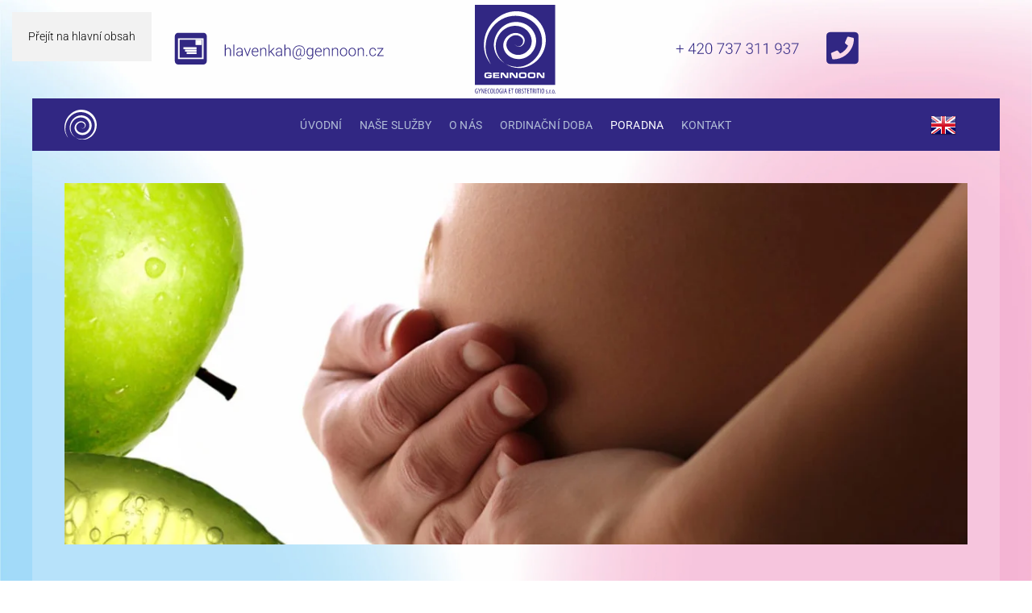

--- FILE ---
content_type: text/html; charset=utf-8
request_url: https://www.gennoon.cz/cz/poradna/82-myty-a-povery-o-tehotenstvi.html
body_size: 9060
content:
<!DOCTYPE html>
<html lang="cs-cz" dir="ltr">
    <head>
        <meta name="viewport" content="width=device-width, initial-scale=1">
        <link rel="icon" href="/images/favicon-96x96.png" sizes="any">
                <link rel="apple-touch-icon" href="/images/favicon-180x180.png">
        <meta charset="utf-8">
	<meta name="author" content="AdminP">
	<meta name="description" content="GENNOON privátní gynekologicko-porodnická praxe">
	<title>GENNOON, privátní gynekologicko-porodnická praxe - Mýty a pověry o těhotenství</title>
<link href="/media/vendor/joomla-custom-elements/css/joomla-alert.min.css?0.4.1" rel="stylesheet">
	<link href="/media/system/css/joomla-fontawesome.min.css?4.5.17" rel="preload" as="style" onload="this.onload=null;this.rel='stylesheet'">
	<link href="/templates/yootheme/css/theme.9.css?1749111776" rel="stylesheet">
	<link href="/templates/yootheme/vendor/assets/leaflet/leaflet/dist/leaflet.css?4.5.17" rel="preload" as="style" onload="this.onload=null;this.rel='stylesheet'">
	<link href="/media/mod_languages/css/template.min.css?164bd8" rel="stylesheet">
<script src="/media/vendor/jquery/js/jquery.min.js?3.7.1"></script>
	<script src="/media/legacy/js/jquery-noconflict.min.js?504da4"></script>
	<script type="application/json" class="joomla-script-options new">{"joomla.jtext":{"ERROR":"Chyba","MESSAGE":"Obsah zprávy","NOTICE":"Oznámení","WARNING":"Varování","JCLOSE":"Zavřít","JOK":"OK","JOPEN":"Otevřít"},"system.paths":{"root":"","rootFull":"https:\/\/www.gennoon.cz\/","base":"","baseFull":"https:\/\/www.gennoon.cz\/"},"csrf.token":"3b8cc92f6831697cfb2962417ba9f980"}</script>
	<script src="/media/system/js/core.min.js?2cb912"></script>
	<script src="/media/vendor/webcomponentsjs/js/webcomponents-bundle.min.js?2.8.0" nomodule defer></script>
	<script src="/media/system/js/joomla-hidden-mail.min.js?80d9c7" type="module"></script>
	<script src="/media/system/js/messages.min.js?9a4811" type="module"></script>
	<script src="/templates/yootheme/vendor/assets/uikit/dist/js/uikit.min.js?4.5.17"></script>
	<script src="/templates/yootheme/vendor/assets/uikit/dist/js/uikit-icons-horizon.min.js?4.5.17"></script>
	<script src="/templates/yootheme/js/theme.js?4.5.17"></script>
	<script src="/templates/yootheme/vendor/assets/leaflet/leaflet/dist/leaflet.js?4.5.17" defer></script>
	<script src="/templates/yootheme/packages/builder/elements/map/app/map-leaflet.min.js?4.5.17" defer></script>
	<script type="application/ld+json">{"@context":"https://schema.org","@graph":[{"@type":"Organization","@id":"https://www.gennoon.cz/#/schema/Organization/base","name":"GENNOON, privátní gynekologicko-porodnická praxe","url":"https://www.gennoon.cz/"},{"@type":"WebSite","@id":"https://www.gennoon.cz/#/schema/WebSite/base","url":"https://www.gennoon.cz/","name":"GENNOON, privátní gynekologicko-porodnická praxe","publisher":{"@id":"https://www.gennoon.cz/#/schema/Organization/base"}},{"@type":"WebPage","@id":"https://www.gennoon.cz/#/schema/WebPage/base","url":"https://www.gennoon.cz/cz/poradna/82-myty-a-povery-o-tehotenstvi.html","name":"GENNOON, privátní gynekologicko-porodnická praxe - Mýty a pověry o těhotenství","description":"GENNOON privátní gynekologicko-porodnická praxe","isPartOf":{"@id":"https://www.gennoon.cz/#/schema/WebSite/base"},"about":{"@id":"https://www.gennoon.cz/#/schema/Organization/base"},"inLanguage":"cs-CZ"},{"@type":"Article","@id":"https://www.gennoon.cz/#/schema/com_content/article/82","name":"Mýty a pověry o těhotenství","headline":"Mýty a pověry o těhotenství","inLanguage":"cs-CZ","thumbnailUrl":"images/poradna/myty-a-povery.jpg","image":"images/poradna/myty-a-povery.jpg","isPartOf":{"@id":"https://www.gennoon.cz/#/schema/WebPage/base"}}]}</script>
	<script>window.yootheme ||= {}; var $theme = yootheme.theme = {"i18n":{"close":{"label":"Zav\u0159\u00edt"},"totop":{"label":"Zp\u011bt na vrch"},"marker":{"label":"Otev\u0159\u00edt"},"navbarToggleIcon":{"label":"Otev\u0159\u00edt nab\u00eddku"},"paginationPrevious":{"label":"P\u0159edchoz\u00ed str\u00e1nka"},"paginationNext":{"label":"Dal\u0161\u00ed str\u00e1nka"},"searchIcon":{"toggle":"Otev\u0159\u00edt hled\u00e1n\u00ed","submit":"Odeslat vyhled\u00e1v\u00e1n\u00ed"},"slider":{"next":"Dal\u0161\u00ed sn\u00edmek","previous":"P\u0159edchoz\u00ed sn\u00edmek","slideX":"Sn\u00edmk\u016f %s","slideLabel":"%s z %s"},"slideshow":{"next":"Dal\u0161\u00ed sn\u00edmek","previous":"P\u0159edchoz\u00ed sn\u00edmek","slideX":"Sn\u00edmk\u016f %s","slideLabel":"%s z %s"},"lightboxPanel":{"next":"Dal\u0161\u00ed sn\u00edmek","previous":"P\u0159edchoz\u00ed sn\u00edmek","slideLabel":"%s z %s","close":"Zav\u0159\u00edt"}}};</script>
	<script>jQuery(function () {      
   jQuery('nav.uk-navbar a').each(function() {      
       if(location.pathname == this.pathname)      
           UIkit.scroll(this, {offset: 90});    
   });      
});   
jQuery(function($) {  
    var menu = $('#tm-mobile').on('click', 'a[href^="#"]', function(e) {  
         setTimeout(function() { menu[0].__uikit__.modal.hide(); }, 0);  
    });  
});</script>

    </head>
    <body class="">

        <div class="uk-hidden-visually uk-notification uk-notification-top-left uk-width-auto">
            <div class="uk-notification-message">
                <a href="#tm-main" class="uk-link-reset">Přejít na hlavní obsah</a>
            </div>
        </div>

                <div class="tm-page-container uk-clearfix">

                        <div data-src="/images/pozadi-3.jpg" data-sources="[{&quot;type&quot;:&quot;image\/webp&quot;,&quot;srcset&quot;:&quot;\/templates\/yootheme\/cache\/85\/pozadi-3-85fa25ae.webp 2481w&quot;,&quot;sizes&quot;:&quot;(max-aspect-ratio: 2481\/3509) 71vh&quot;}]" loading="eager" uk-img class="uk-background-norepeat uk-background-cover uk-background-top-center uk-position-cover uk-position-fixed"></div>
            
            
        
        
        <div class="tm-page uk-margin-auto">

                        


<header class="tm-header-mobile uk-hidden@m">


    
        <div class="uk-navbar-container">

            <div class="uk-container uk-container-expand">
                <nav class="uk-navbar" uk-navbar="{&quot;align&quot;:&quot;left&quot;,&quot;container&quot;:&quot;.tm-header-mobile&quot;,&quot;boundary&quot;:&quot;.tm-header-mobile .uk-navbar-container&quot;}">

                                        <div class="uk-navbar-left ">

                        
                                                    <a uk-toggle href="#tm-dialog-mobile" class="uk-navbar-toggle uk-navbar-toggle-animate">

        
        <div uk-navbar-toggle-icon></div>

                <span class="uk-margin-small-left uk-text-middle">Menu</span>
        
    </a>
                        
                        
                    </div>
                    
                                        <div class="uk-navbar-center">

                                                    <a href="https://www.gennoon.cz/cz/" aria-label="Zpět na úvod" class="uk-logo uk-navbar-item">
    <img alt="GENNOON" loading="eager" width="160" height="34" src="/images/logo-mobil.svg"></a>
                        
                        
                    </div>
                    
                    
                </nav>
            </div>

        </div>

    



    
    
        <div id="tm-dialog-mobile" class="uk-dropbar uk-dropbar-left" uk-drop="{&quot;clsDrop&quot;:&quot;uk-dropbar&quot;,&quot;flip&quot;:&quot;false&quot;,&quot;container&quot;:&quot;.tm-header-mobile&quot;,&quot;target-y&quot;:&quot;.tm-header-mobile .uk-navbar-container&quot;,&quot;mode&quot;:&quot;click&quot;,&quot;target-x&quot;:&quot;.tm-header-mobile .uk-navbar-container&quot;,&quot;stretch&quot;:true,&quot;pos&quot;:&quot;bottom-left&quot;,&quot;bgScroll&quot;:&quot;false&quot;,&quot;animation&quot;:&quot;slide-left&quot;,&quot;animateOut&quot;:true,&quot;duration&quot;:300,&quot;toggle&quot;:&quot;false&quot;}">

        <div class="tm-height-min-1-1 uk-flex uk-flex-column">

            
                        <div class="uk-margin-auto-bottom">
                
<div class="uk-grid uk-child-width-1-1" uk-grid>    <div>
<div class="uk-panel" id="module-97">

    
    
<div class="uk-panel mod-languages">

    
    
        <ul class="uk-subnav">
                                            <li class="uk-active">
                    <a style="display: flex !important;" href="https://www.gennoon.cz/cz/poradna/82-myty-a-povery-o-tehotenstvi.html">
                                                    <img title="Česky" src="/media/mod_languages/images/cs_cz.png" alt="Česky">                                            </a>
                </li>
                                                            <li >
                    <a style="display: flex !important;" href="/en/help-line.html">
                                                    <img title="English" src="/media/mod_languages/images/en_gb.png" alt="English">                                            </a>
                </li>
                                    </ul>

    
    
</div>

</div>
</div>    <div>
<div class="uk-panel" id="module-99">

    
    
<ul class="uk-nav uk-nav-default" uk-scrollspy-nav="closest: li; scroll: true;">
    
	<li class="item-101"><a href="/cz/">Úvodní</a></li>
	<li class="item-286 uk-parent"><a href="/#sluzby">Naše služby</a>
	<ul class="uk-nav-sub">

		<li class="item-294"><a href="/cz/nase-sluzby/tehotenske-screeningove-testy.html">Těhotenské screeningové testy</a></li>
		<li class="item-295"><a href="/cz/nase-sluzby/porodnictvi.html">Porodnictví</a></li>
		<li class="item-296"><a href="/cz/nase-sluzby/gynekologie.html">Gynekologie</a></li>
		<li class="item-297"><a href="/cz/nase-sluzby/pece-o-prsa.html">Péče o prsa</a></li>
		<li class="item-298"><a href="/cz/nase-sluzby/preventivni-prohlidky.html">Preventivní prohlídky</a></li></ul></li>
	<li class="item-293 uk-parent"><a href="/cz/o-nas.html">O nás</a>
	<ul class="uk-nav-sub">

		<li class="item-309"><a href="/o-nas.html/#specializace">Naše cíle a specializace</a></li>
		<li class="item-310"><a href="/cz/o-nas/atestace-a-certifikace.html">Atestace a certifikace</a></li>
		<li class="item-312"><a href="/cz/o-nas/historicka-ambulance-vitkov.html">Historická ambulance Vítkov</a></li>
		<li class="item-313"><a href="/cz/o-nas/ambulance-valasska-polanka.html">Ambulance Valašská Polanka</a></li></ul></li>
	<li class="item-239"><a href="/cz/ordinacni-doba.html">Ordinační doba</a></li>
	<li class="item-266 uk-active"><a href="/cz/poradna.html">Poradna</a></li>
	<li class="item-124"><a href="#kontakty">Kontakt</a></li></ul>

</div>
</div></div>
            </div>
            
            
        </div>

    </div>
    

</header>




<header class="tm-header uk-visible@m">

<div class="tm-toolbar uk-visible@m">
    <div class="uk-container uk-flex uk-flex-middle uk-container-expand uk-flex-center">

                <div>
            <div class="uk-grid-medium uk-child-width-auto uk-flex-middle" uk-grid="margin: uk-margin-small-top">

                                <div>
<div class="uk-panel" id="module-127">

    
    
<div class="uk-margin-remove-last-child custom" ><div style="text-align: center;"><a href="/o-nas/ambulance-valasska-polanka.html"><img src="/images/email-uvodni.svg" alt="" width="405" height="80" /></a><a href="https://www.gennoon.cz/"><img src="/images/logo.svg" alt="" width="100" height="100" /></a> <a href="/o-nas/ambulance-valasska-polanka.html"><img src="/images/telefony-uvodni.svg" alt="" width="405" height="80" /></a></div></div>

</div>
</div>
                
                
            </div>
        </div>
        
        
    </div>
</div>

        <div uk-sticky media="@m" show-on-up animation="uk-animation-slide-top" cls-active="uk-navbar-sticky" sel-target=".uk-navbar-container">
    
        <div class="uk-navbar-container">

            <div class="uk-container">
                <nav class="uk-navbar" uk-navbar="{&quot;align&quot;:&quot;left&quot;,&quot;container&quot;:&quot;.tm-header &gt; [uk-sticky]&quot;,&quot;boundary&quot;:&quot;.tm-header .uk-navbar-container&quot;}">

                                        <div class="uk-navbar-left ">

                                                    <a href="https://www.gennoon.cz/cz/" aria-label="Zpět na úvod" class="uk-logo uk-navbar-item">
    <img alt="GENNOON" loading="eager" width="40" height="37" src="/images/piktogram-gennoon.svg"></a>
                        
                        
                        
                    </div>
                    
                                        <div class="uk-navbar-center">

                        
                                                    
<ul class="uk-navbar-nav" id="module-98" uk-scrollspy-nav="closest: li; scroll: true; target: &gt; * &gt; a[href];">
    
	<li class="item-101"><a href="/cz/">Úvodní</a></li>
	<li class="item-286 uk-parent"><a href="/#sluzby">Naše služby</a>
	<div class="uk-drop uk-navbar-dropdown"><div><ul class="uk-nav uk-navbar-dropdown-nav">

		<li class="item-294"><a href="/cz/nase-sluzby/tehotenske-screeningove-testy.html">Těhotenské screeningové testy</a></li>
		<li class="item-295"><a href="/cz/nase-sluzby/porodnictvi.html">Porodnictví</a></li>
		<li class="item-296"><a href="/cz/nase-sluzby/gynekologie.html">Gynekologie</a></li>
		<li class="item-297"><a href="/cz/nase-sluzby/pece-o-prsa.html">Péče o prsa</a></li>
		<li class="item-298"><a href="/cz/nase-sluzby/preventivni-prohlidky.html">Preventivní prohlídky</a></li></ul></div></div></li>
	<li class="item-293 uk-parent"><a href="/cz/o-nas.html">O nás</a>
	<div class="uk-drop uk-navbar-dropdown"><div><ul class="uk-nav uk-navbar-dropdown-nav">

		<li class="item-309"><a href="/o-nas.html/#specializace" uk-scroll>Naše cíle a specializace</a></li>
		<li class="item-310"><a href="/cz/o-nas/atestace-a-certifikace.html">Atestace a certifikace</a></li>
		<li class="item-312"><a href="/cz/o-nas/historicka-ambulance-vitkov.html">Historická ambulance Vítkov</a></li>
		<li class="item-313"><a href="/cz/o-nas/ambulance-valasska-polanka.html">Ambulance Valašská Polanka</a></li></ul></div></div></li>
	<li class="item-239"><a href="/cz/ordinacni-doba.html">Ordinační doba</a></li>
	<li class="item-266 uk-active"><a href="/cz/poradna.html">Poradna</a></li>
	<li class="item-124"><a href="#kontakty">Kontakt</a></li></ul>

                        
                    </div>
                    
                                        <div class="uk-navbar-right">

                        
                                                    
<div class="uk-navbar-item" id="module-96">

    
    
<div class="uk-panel mod-languages">

    
    
        <ul class="uk-nav uk-nav-default">
                                                                        <li >
                    <a style="display: flex !important;" href="/en/help-line.html">
                                                    <img title="English" src="/media/mod_languages/images/en_gb.png" alt="English">                                            </a>
                </li>
                                    </ul>

    
    
</div>

</div>

                        
                    </div>
                    
                </nav>
            </div>

        </div>

        </div>
    







</header>

            
            

            <main id="tm-main"  class="tm-main uk-section uk-section-default" uk-height-viewport="expand: true">

                                <div class="uk-container">

                    
                            
                
                <div id="system-message-container" aria-live="polite"></div>

                
<article id="article-82" class="uk-article" data-permalink="https://www.gennoon.cz/cz/poradna/82-myty-a-povery-o-tehotenstvi.html" typeof="Article" vocab="https://schema.org/">

    <meta property="name" content="Mýty a pověry o těhotenství">
    <meta property="author" typeof="Person" content="AdminP">
    <meta property="dateModified" content="2019-06-14T13:52:36+02:00">
    <meta property="datePublished" content="2019-06-14T12:35:30+02:00">
    <meta class="uk-margin-remove-adjacent" property="articleSection" content="Poradna">

        
    <div class="uk-text-center uk-margin-medium-top" property="image" typeof="ImageObject">
        <meta property="url" content="https://www.gennoon.cz/images/poradna/myty-a-povery.jpg">
                    <picture>
<source type="image/webp" srcset="/templates/yootheme/cache/d8/myty-a-povery-d881e912.webp 768w, /templates/yootheme/cache/ca/myty-a-povery-ca3c6f5d.webp 1024w, /templates/yootheme/cache/a1/myty-a-povery-a10195e4.webp 1200w" sizes="(min-width: 1200px) 1200px">
<img loading="lazy" alt class="none" src="/templates/yootheme/cache/e4/myty-a-povery-e47ebbc4.jpeg" width="1200" height="480">
</picture>            </div>

        
        <div class="uk-container uk-container-small">
    
        
                    <h1 property="headline" class="uk-margin-large-top uk-margin-remove-bottom uk-text-center uk-article-title">
                Mýty a pověry o těhotenství            </h1>
        
                        
        
        
        
                <div  class="uk-margin-medium-top" property="text">

            
                            
<p>/mýtus je napsán tence - tedy to, co není pravdou, správná odpověď je tučně/<br /><br /></p>
<ol>
<li>Při každém krvácení z rodidel hrozí potrat:<br /><strong>* jde většinou o krvácení z děložního hrdla, prokrvené, kypré, krvácející K I/E.</strong></li>
<li>Každý poševní výtok je patologický:<br /><strong>* jde o fyziologické změny při přemnožení Lactobacillů při změněném pH pochvy. </strong></li>
<li>Každé bolesti břicha znamenají hrozící potrat nebo porod:<br /><strong>* jde o bolestivé začátky a úpony obou oblých vazů při rostoucí a zvětš. se děloze.</strong></li>
<li>V graviditě je zakázán pohlavní styk:<br /><strong>* jen přiměřené přírazy, ne moc hluboké., spermie ante portas – prostaglandiny.</strong></li>
<li>Pozitivní screening znamená, že se dítě narodí s vrozenou vývojovou vadou:<br /><strong>* ze skupiny 40 pozitivních screeningů ve II. trimestru . 1 dítě bude mít m. Down,</strong><br /><strong>* ze skupiny 12 pozitivních kombinovaných testů v I. trim. 1 dítě bude mít m. Down</strong></li>
<li>Zvracení a nechutenství , vyloučíme-li metabolický rozvrat, v I. trimestru je patologické:<br /><strong>* fylogenetická ochrana těhotných před narušením embryogeneze jedy z prostředí,</strong><br /><strong>* nejí-li, žádné drama, dítě roste ze zásob, těhotná ale musí být hydratována.</strong></li>
<li>Všechny sporty jsou zakázány, otřesy vedou k potratu, v graviditě se nesmí pracovat:<br /><strong>* do velikosti plodu 500 g vše v rozumné míře, pak sporty bez otřesů.</strong></li>
<li>Těhotenství vede k mdlobám, které ohrožují životaschopnost plodu:<br /><strong>* relaxační působení progesteronu snižuje krevní tlak, proto sklony k mdlobám,</strong><br /><strong>* vznik hemorrhoidů a varixů DKK a malé pánve,</strong><br /><strong>* syndrom aortokavální komprese.</strong></li>
<li>Užívala jsem hormonální antikoncepci, ta selhala, musím jít na potrat:<br /><strong>* nikolivěk, na zdravý vývoj embrya a plodu to nemá žádný vliv.</strong></li>
<li>Všechny léky, alkohol, káva, záření , infekce, stressy, očkování jsou škodlivé:<br /><strong>* mobily, ionizující záření z vesmíru, solária, přiměřeně neškodí, nadbytečně ano</strong><br /><strong>* vysvětlit teratologické okno mezi 5.-8.-t.g. , 3.-6. týdnem po oplození.</strong></li>
<li>Těhotná se nesmí při jízdě v autě připoutávat:<br /><strong>* vysvětlit polytraumata – dopravní úrazy, abrupci placenty, haemorrhagický šok.</strong></li>
<li>Těhotné nesmí létat letadlem:<br /><strong>* mohou, ale vysvětlit riziko trombembolie při dlouhodobém sezení v letadle,</strong><br /><strong>* vysvětlit infekce v tropech, alimentární nákazy,</strong></li>
<li>Těhotné nesmí jezdit na dovolené:<br /><strong>* viz. dlouhodobá inaktivita nohou, procházky co 2 hod., přiměřená hydratace.</strong></li>
<li>Vznik otoků znamená prudké zhoršování zdraví těhotné a dítěte:<br /><strong>* vysvětlit zavodňování při zvyšování koncentrace estrogenů–vliv na oxyt. receptory.</strong></li>
<li>V graviditě se ve zvýšené míře kazí zuby, mám vrozenou zvýšenou kazivost po rodičích:<br /><strong>* vysvětlit podrobnou sanaci chrupu, single a mezizubní kartáčky, nitě,</strong><br /><strong>* neblahý vliv sladkostí, kyselin a špatné hygieny, nejhorší vliv – sladké a kyselé.</strong></li>
<li>V těhotenství se nesmí trhat zuby:<br /><strong>* v indikovaných případech přínos převažuje nad rizikem pro plod – pomalé ozvy.</strong></li>
<li>Těhotné se nesmí koupat v bazénu:<br /><strong>* může, změna pH pochvy, dlouhodobé nošení mokrých plavek: vlhko – teplo – tma.</strong></li>
<li>Na internetu naleznou těhotné vše podstatné:<br /><strong>* fantasmagorické představy těch, co měly problém, a které manipulují se zdravými,</strong><br /><strong>* důvěra k informacím, podaných lékařem, korelace s klinickou zkušeností.</strong></li>
<li>V graviditě nehrozí zhoubné nádory:<br /><strong>* hrozí, ale s menším rizikem., vysvětlit rizika vzniku karcinomu prsu a děl. čípku.</strong></li>
</ol>
<p>Pozn.: * ortopedické a neurologické obtíže jsou normální – vysvětlit, používat zdravý selský rozum, neposlouchat matky, babičky a nejlepší kamarádky.</p>             
        </div>
        
        
        
        
        
                
<nav aria-label="Stránkování" class="uk-margin-medium">
    <ul class="uk-pagination uk-margin-remove-bottom">
            <li>            <a href="/cz/poradna/83-intimni-hygiena.html"><span uk-pagination-previous></span> Předchozí</a>
        </li>    
    
    </ul>
</nav>        
        
        </div>
    
</article>


                
                        
                </div>
                
            </main>

            <div id="module-113" class="builder"><!-- Builder #module-113 -->
<div id="kontakty" class="uk-section-primary uk-section uk-padding-remove-bottom">
    
        
        
        
            
                                <div class="uk-container">                
                    <div class="uk-grid tm-grid-expand uk-grid-medium uk-grid-divider uk-margin-small uk-margin-remove-top uk-margin-remove-bottom" uk-grid>
<div class="uk-width-1-3@m">
    
        
            
            
            
                
                    
<h1 class="uk-h4">        Valašská Polanka    </h1>
<ul class="uk-list uk-list-divider uk-text-left@s">
    
    
                <li class="el-item">            
    
        <div class="uk-grid-small uk-child-width-expand uk-flex-nowrap uk-flex-middle" uk-grid>            <div class="uk-width-auto"><span class="el-image" uk-icon="icon: location;"></span></div>            <div>
                <div class="el-content uk-panel"><p>Valašská Polanka 378<br />756 11 Valašská Polanka</p></div>            </div>
        </div>
    
        </li>                <li class="el-item">            
    
        <div class="uk-grid-small uk-child-width-expand uk-flex-nowrap uk-flex-middle" uk-grid>            <div class="uk-width-auto"><span class="el-image" uk-icon="icon: world;"></span></div>            <div>
                <div class="el-content uk-panel"><p>Česká Republika, Valašsko</p></div>            </div>
        </div>
    
        </li>                <li class="el-item">            
    
        <div class="uk-grid-small uk-child-width-expand uk-flex-nowrap uk-flex-middle" uk-grid>            <div class="uk-width-auto"><span class="el-image" uk-icon="icon: mail;"></span></div>            <div>
                <div class="el-content uk-panel"><p><joomla-hidden-mail  is-link="1" is-email="1" first="aGxhdmVua2Fo" last="Z2Vubm9vbi5jeg==" text="aGxhdmVua2FoQGdlbm5vb24uY3o=" base="" >Tato e-mailová adresa je chráněna před spamboty. Pro její zobrazení musíte mít povolen Javascript.</joomla-hidden-mail></p></div>            </div>
        </div>
    
        </li>                <li class="el-item">            
    
        <div class="uk-grid-small uk-child-width-expand uk-flex-nowrap uk-flex-middle" uk-grid>            <div class="uk-width-auto"><span class="el-image" uk-icon="icon: receiver;"></span></div>            <div>
                <div class="el-content uk-panel"><p>+ 420 737 311 937</p></div>            </div>
        </div>
    
        </li>                <li class="el-item">            
    
        <div class="uk-grid-small uk-child-width-expand uk-flex-nowrap uk-flex-middle" uk-grid>            <div class="uk-width-auto"><span class="el-image" uk-icon="icon: user;"></span></div>            <div>
                <div class="el-content uk-panel"><p>sestra: Leona Pagáčová</p></div>            </div>
        </div>
    
        </li>        
    
    
</ul>
<div class="uk-margin">
        <div class="uk-flex-middle uk-grid-small uk-child-width-1-1" uk-grid>    
    
                <div class="el-item">
        
        
<a class="el-content uk-width-1-1 uk-button uk-button-danger uk-flex-inline uk-flex-center uk-flex-middle" href="/cz/poradna/105-trasy.html">
        <span class="uk-margin-small-right" uk-icon="location"></span>    
        Základní trasy    
    
</a>


                </div>
        
    
                <div class="el-item">
        
        
<a class="el-content uk-width-1-1 uk-button uk-button-default uk-flex-inline uk-flex-center uk-flex-middle" href="https://www.google.cz/maps/place/Vala%C5%A1sk%C3%A1+Polanka+378,+756+11+Vala%C5%A1sk%C3%A1+Polanka/@49.2620441,17.996096,186m/data=!3m1!1e3!4m5!3m4!1s0x47137882fa10e203:0x6b96a47ecec2d08!8m2!3d49.2620441!4d17.9966212" target="_blank">
        <span class="uk-margin-small-right" uk-icon="location"></span>    
        Otevřít na mapě    
    
</a>


                </div>
        
    
        </div>    
</div>

<h1 class="uk-h4">        Ordinační hodiny    </h1>
<div class="uk-overflow-auto" uk-scrollspy="target: [uk-scrollspy-class];">    <table class="uk-table uk-table-divider uk-table-hover uk-table-small">
        
        <tbody>
                <tr class="el-item"><td class="uk-text-nowrap uk-table-shrink"><div class="el-title">Pondělí</div></td><td><div class="el-content uk-panel"><p>07:00–12:00</p></div></td></tr>
                <tr class="el-item"><td class="uk-text-nowrap"><div class="el-title">Úterý</div></td><td><div class="el-content uk-panel"><p>07:00–12:00</p></div></td></tr>
                <tr class="el-item"><td class="uk-text-nowrap"><div class="el-title">Středa</div></td><td><div class="el-content uk-panel"><p>12:00–17:00</p></div></td></tr>
                <tr class="el-item"><td class="uk-text-nowrap"><div class="el-title">Čtvrtek</div></td><td><div class="el-content uk-panel"><p>12:00–17:00</p></div></td></tr>
                <tr class="el-item"><td class="uk-text-nowrap"><div class="el-title">Pátek</div></td><td><div class="el-content uk-panel"><p>07:00–12:00</p></div></td></tr>
                </tbody>

    </table>
</div>
<h1 class="uk-h5 uk-margin-small">        Dovolená:    </h1><div class="uk-panel uk-margin"><p>25.08.2025 až 29.08.2025</p></div>
<div class="uk-margin">
    
    
        
        
<a class="el-content uk-button uk-button-danger uk-flex-inline uk-flex-center uk-flex-middle" href="/images/download/2025-08-25-dovolena.pdf" target="_blank">
        <span class="uk-margin-small-right" uk-icon="file-pdf"></span>    
        Podrobnosti ke stažení    
    
</a>


        
    
    
</div>

                
            
        
    
</div>
<div class="uk-width-2-3@m">
    
        
            
            
            
                
                    
<div class="uk-margin">
    
    
        
        
<a class="el-content uk-width-1-1 uk-button uk-button-danger" href="/cz/poradna/103-mimoradna-opatreni-v-souvislosti-s-prevenci-onemocneni-covid-19-platna-od-27-04-2020.html">
    
        COVID-19 - MIMOŘÁDNÁ OPATŘENÍ    
    
</a>


        
    
    
</div>

<div class="uk-position-relative uk-position-z-index uk-dark uk-margin uk-margin-remove-top" style="height: 400px;" uk-map data-map-type="leaflet">    <script type="application/json">{"markers":[{"lat":49.273299999999999,"lng":17.998100000000001,"title":"Ambulance Vala\u0161sk\u00e1 Polanka"}],"controls":false,"dragging":true,"max_zoom":18,"min_zoom":0,"poi":false,"styler_gamma":"1.6","styler_invert_lightness":true,"styler_saturation":"-60","type":"roadmap","zoom":"12","zooming":false,"center":{"lat":49.273299999999999,"lng":17.998100000000001},"lazyload":true,"library":"leaflet","baseUrl":"\/templates\/yootheme\/vendor\/assets\/leaflet\/leaflet\/dist"}</script>                    <template>
            
<div class="el-item uk-text-default uk-font-default uk-margin-remove-first-child">
    
    

<h3 class="el-title uk-margin-top uk-margin-remove-bottom">        Ambulance Valašská Polanka    </h3>




</div>        </template>
            </div>
<div class="uk-margin uk-text-center">
    
        <div class="uk-grid uk-child-width-1-1 uk-child-width-1-3@s uk-child-width-1-3@m uk-grid-small" uk-grid uk-lightbox="toggle: a[data-type];">                <div>
<div class="el-item uk-light">
        <a class="uk-flex-1 uk-transition-toggle uk-inline-clip uk-link-toggle" href="/images/kontakty/polanka-02.jpg" data-type="image" data-caption="&lt;h4 class='uk-margin-remove'&gt;Ordinace se nachází v prvním patře na konci chodby &lt;/h4&gt;&lt;p&gt;Valašská Polanka 378 , 756 11 Valašská Polanka&lt;/p&gt;">    
        
            
<picture>
<source type="image/webp" srcset="/templates/yootheme/cache/5a/polanka-02-5abb8515.webp 480w, /templates/yootheme/cache/44/polanka-02-444e44b7.webp 768w, /templates/yootheme/cache/02/polanka-02-02ce4838.webp 960w" sizes="(min-width: 480px) 480px">
<img src="/templates/yootheme/cache/15/polanka-02-15ff528f.jpeg" width="480" height="300" alt loading="lazy" class="el-image uk-transition-scale-up uk-transition-opaque">
</picture>

            
                        <div class="uk-overlay-primary uk-transition-fade uk-position-cover"></div>            
            
        
        </a>    
</div></div>                <div>
<div class="el-item uk-light">
        <a class="uk-flex-1 uk-transition-toggle uk-inline-clip uk-link-toggle" href="/images/kontakty/polanka-01.jpg" data-type="image" data-caption="&lt;h4 class='uk-margin-remove'&gt;Ordinace se nachází v prvním patře na konci chodby &lt;/h4&gt;&lt;p&gt;Valašská Polanka 378 , 756 11 Valašská Polanka&lt;/p&gt;">    
        
            
<picture>
<source type="image/webp" srcset="/templates/yootheme/cache/73/polanka-01-7344f3b9.webp 480w, /templates/yootheme/cache/6d/polanka-01-6db1321b.webp 768w, /templates/yootheme/cache/2b/polanka-01-2b313e94.webp 960w" sizes="(min-width: 480px) 480px">
<img src="/templates/yootheme/cache/3f/polanka-01-3f43e207.jpeg" width="480" height="300" alt loading="lazy" class="el-image uk-transition-scale-up uk-transition-opaque">
</picture>

            
                        <div class="uk-overlay-primary uk-transition-fade uk-position-cover"></div>            
            
        
        </a>    
</div></div>                <div>
<div class="el-item uk-light">
        <a class="uk-flex-1 uk-transition-toggle uk-inline-clip uk-link-toggle" href="/images/polanka/polanka-13.jpg" data-type="image" data-caption="&lt;h4 class='uk-margin-remove'&gt;Ordinace&lt;/h4&gt;">    
        
            
<picture>
<source type="image/webp" srcset="/templates/yootheme/cache/15/polanka-13-15775083.webp 480w, /templates/yootheme/cache/0b/polanka-13-0b829121.webp 768w, /templates/yootheme/cache/4d/polanka-13-4d029dae.webp 960w" sizes="(min-width: 480px) 480px">
<img src="/templates/yootheme/cache/32/polanka-13-324b7b95.jpeg" width="480" height="300" alt loading="lazy" class="el-image uk-transition-scale-up uk-transition-opaque">
</picture>

            
                        <div class="uk-overlay-primary uk-transition-fade uk-position-cover"></div>            
            
        
        </a>    
</div></div>                </div>
    
</div>
                
            
        
    
</div></div><div class="uk-grid tm-grid-expand uk-child-width-1-1 uk-grid-margin">
<div class="uk-width-1-1@m">
    
        
            
            
            
                
                    <hr>
                
            
        
    
</div></div>
                                </div>                
            
        
    
</div></div>

                        <footer>
                <!-- Builder #footer -->
<div class="tm-footer uk-section-primary uk-section uk-section-small" uk-scrollspy="target: [uk-scrollspy-class]; cls: uk-animation-slide-left-small; delay: false;">
    
        
        
        
            
                                <div class="uk-container">                
                    <div class="uk-grid-margin uk-container"><div class="uk-grid tm-grid-expand" uk-grid>
<div class="uk-grid-item-match uk-flex-middle uk-width-1-1@s uk-width-1-2@m">
    
        
            
            
                        <div class="uk-panel uk-width-1-1">            
                
                    <div class="uk-panel uk-margin" uk-scrollspy-class>© <script>document.currentScript.insertAdjacentHTML('afterend', '<time datetime="' + new Date().toJSON() + '">' + new Intl.DateTimeFormat(document.documentElement.lang, {year: 'numeric'}).format() + '</time>');</script> Petr Sonnenschein<br>All rights reserved | <a href="https://www.spojenec.cz" target="_blank" rel="noopener noreferrer">SPOJENEC</a></div>
                
                        </div>            
        
    
</div>
<div class="uk-grid-item-match uk-flex-middle uk-width-1-2@s uk-width-1-4@m">
    
        
            
            
                        <div class="uk-panel uk-width-1-1">            
                
                    
<ul class="uk-list" uk-scrollspy-class>
    
    
                <li class="el-item">            
        <a href="/cz/poradna/106-ochrana-osobnich-udaju-gdpr.html" class="uk-link-toggle">    
        <div class="uk-grid-small uk-child-width-expand uk-flex-nowrap uk-flex-middle" uk-grid>            <div class="uk-width-auto uk-link"><span class="el-image" uk-icon="icon: users;"></span></div>            <div>
                <div class="el-content uk-panel"><span class="uk-link uk-margin-remove-last-child"><p>Ochrana osobních údajů (GDPR)</p></span></div>            </div>
        </div>
        </a>    
        </li>        
    
    
</ul>
                
                        </div>            
        
    
</div>
<div class="uk-grid-item-match uk-flex-middle uk-width-1-2@s uk-width-1-4@m">
    
        
            
            
                        <div class="uk-panel uk-width-1-1">            
                
                    
<div class="uk-margin-medium uk-text-right" uk-scrollspy-class><a href="#" uk-totop uk-scroll></a></div>
                
                        </div>            
        
    
</div></div></div>
                                </div>                
            
        
    
</div>            </footer>
            
        </div>

                </div>
        
        

    </body>
</html>


--- FILE ---
content_type: image/svg+xml
request_url: https://www.gennoon.cz/images/logo-mobil.svg
body_size: 10980
content:
<?xml version="1.0" encoding="UTF-8"?>
<!DOCTYPE svg PUBLIC "-//W3C//DTD SVG 1.0//EN" "http://www.w3.org/TR/2001/REC-SVG-20010904/DTD/svg10.dtd">
<!-- Creator: CorelDRAW 2019 (64-Bit) -->
<svg xmlns="http://www.w3.org/2000/svg" xml:space="preserve" width="802px" height="171px" version="1.0" style="shape-rendering:geometricPrecision; text-rendering:geometricPrecision; image-rendering:optimizeQuality; fill-rule:evenodd; clip-rule:evenodd"
viewBox="0 0 592.78 126.63"
 xmlns:xlink="http://www.w3.org/1999/xlink">
 <defs>
  <style type="text/css">
   <![CDATA[
    .fil0 {fill:white}
    .fil1 {fill:#FEFEFE;fill-rule:nonzero}
   ]]>
  </style>
 </defs>
 <g id="Vrstva_x0020_1">
  <metadata id="CorelCorpID_0Corel-Layer"/>
  <g id="_1782834995152">
   <path class="fil0" d="M503.07 35.21c-14.33,0 -14.8,0.35 -14.8,10.21 0,5.71 0.47,7.88 1.94,9.1 1.58,1.29 3.53,1.53 12.52,1.53 10.26,0 12.36,-0.36 13.73,-2.23 1.11,-1.41 1.41,-3.4 1.41,-8.64 0,-9.8 -0.23,-9.97 -14.8,-9.97zm-62.06 0c-14.31,0 -14.79,0.35 -14.79,10.21 0,5.71 0.48,7.88 1.93,9.1 1.59,1.29 3.52,1.53 12.52,1.53 10.26,0 12.37,-0.36 13.74,-2.23 1.11,-1.41 1.39,-3.4 1.39,-8.64 0,-9.8 -0.23,-9.97 -14.79,-9.97zm-252.99 19.49c1.48,1.54 2.94,1.76 10.51,1.76 12.17,0 12.17,0 13.64,-1.05 1.28,-0.94 1.52,-1.64 1.52,-4.36l0 -0.63 -15.09 0 0 -7.28 26.72 0 0 5.4c0,9.15 -0.66,11.91 -3.3,14.32 -1.34,1.23 -3.88,2.17 -6.75,2.48 -1.16,0.12 -5.58,0.17 -16.38,0.17 -8.81,0 -12.44,-0.17 -14.9,-0.71 -4.23,-0.95 -6.82,-2.76 -8.16,-6 -1.13,-2.63 -1.48,-5.5 -1.48,-12.73 0,-10.98 1.06,-14.86 4.7,-17.49 3.12,-2.23 7.81,-2.82 21.78,-2.82 10.57,0 14.16,0.17 16.56,0.77 6.04,1.51 7.98,4.57 7.93,12.8l-11.7 0c-0.11,-3.18 -1.45,-4.35 -4.92,-4.35l-3 0 -4.22 -0.05c-4.93,0 -9.81,0.1 -10.68,0.22 -2.7,0.41 -3.87,1.6 -4.18,4.29 -0.17,1.05 -0.29,4.8 -0.29,7.16 0,4.76 0.41,6.81 1.69,8.1zm90.55 10.52l-43.81 0 0 -39.18 43.4 0 0 8.89 -31.65 0 0 6.73 29.83 0 0 7.75 -29.83 0 0 6.94 32.06 0 0 8.87zm62.45 0l-19.12 0 -23.38 -29.49 0.29 29.49 -11.43 0 0 -39.18 18.96 0 23.72 29.77 -0.31 -29.77 11.27 0 0 39.18zm63.82 0l-19.13 0 -23.36 -29.49 0.28 29.49 -11.45 0 0 -39.18 18.98 0 23.71 29.77 -0.29 -29.77 11.26 0 0 39.18zm58.48 -2.94c-2.34,1.99 -5.7,2.94 -11.33,3.18 -2.11,0.05 -7.52,0.17 -11.14,0.17 -9.13,0 -14.15,-0.17 -16.45,-0.66 -4.28,-0.76 -6.8,-2.4 -8.34,-5.28 -1.53,-2.87 -1.87,-5.82 -1.87,-14.32 0,-6.45 0.11,-8.22 0.81,-10.87 1.12,-4.17 3.41,-6.39 7.82,-7.7 3.28,-0.92 6.98,-1.16 17.26,-1.16 10.92,0 14.73,0.12 17.44,0.58 6.03,1.13 8.96,4.23 9.81,10.53 0.21,1.5 0.34,4.98 0.34,9.49 0,9.4 -1.07,13.27 -4.35,16.04zm62.05 0c-2.33,1.99 -5.68,2.94 -11.31,3.18 -2.13,0.05 -7.52,0.17 -11.18,0.17 -9.09,0 -14.14,-0.17 -16.43,-0.66 -4.27,-0.76 -6.81,-2.4 -8.33,-5.28 -1.53,-2.87 -1.87,-5.82 -1.87,-14.32 0,-6.45 0.11,-8.22 0.81,-10.87 1.11,-4.17 3.41,-6.39 7.81,-7.7 3.29,-0.92 6.99,-1.16 17.28,-1.16 10.9,0 14.71,0.12 17.43,0.58 6.03,1.13 8.97,4.23 9.81,10.53 0.22,1.5 0.32,4.98 0.32,9.49 0,9.4 -1.05,13.27 -4.34,16.04zm67.41 2.94l-19.15 0 -23.35 -29.49 0.27 29.49 -11.44 0 0 -39.18 18.97 0 23.72 29.77 -0.29 -29.77 11.27 0 0 39.18z"/>
   <path class="fil0" d="M121.5 106.73c-19.82,21.92 -51.59,26.62 -74.76,9.66 -5.16,-3.77 -9.34,-5.97 -14.54,-12.54 -26.05,-32.92 2.22,-84.05 44.23,-79.73 35.39,3.63 52.06,43.15 29.84,68.87 -21.35,24.73 -57.52,13.23 -62.62,-11.22 -4.6,-22.05 20.16,-40.82 38.25,-30.29 20.52,11.95 0.82,38.34 -13.02,23.1 12.69,11.74 23.01,-6.07 16.62,-14.04 -12.92,-16.09 -36.72,-2.35 -35.45,15.49 1.25,17.58 26.57,29.59 44.77,14.75 24.86,-20.26 7.08,-60.06 -27.53,-58.18 -38.63,2.09 -58.94,55.71 -20.55,83.79 5.9,4.32 15.59,6.58 22.75,7.51 32.92,4.25 68.33,-31.2 58.35,-70.65 -12.35,-48.86 -82.82,-61.14 -113.69,-10.59 -9.09,14.9 -12.44,33.31 -9.22,50.07 1.72,8.92 6.27,16.75 10.03,24.88l-0.24 0.19c-8.3,-13.04 -13.22,-20.09 -14.52,-37.8 -3.69,-49.92 44.56,-92.69 93.11,-76.53 45.22,15.06 58.7,69.51 28.19,103.26z"/>
   <g>
    <path class="fil1" d="M187.31 97.9l-6.01 0 0 2.41 3.27 0 0 8.27c-0.23,0.11 -0.79,0.3 -1.77,0.3 -3.04,0 -6.01,-2.51 -6.01,-10.34 0,-7.86 3.42,-10.38 6.57,-10.38 1.36,0 2.26,0.27 2.94,0.6l0.63 -2.48c-0.78,-0.41 -2.03,-0.71 -3.61,-0.71 -4.47,0 -9.5,3.38 -9.53,13.24 -0.05,4.62 1.2,8.12 3.04,10.07 1.68,1.89 3.75,2.49 5.97,2.49 1.62,0 3.42,-0.41 4.51,-0.87l0 -12.6z"/>
    <path class="fil1" d="M198.54 111.14l0 -10.83 5.83 -14.51 -3.04 0 -2.15 6.24c-0.67,1.95 -1.31,3.87 -1.84,5.83l-0.08 0c-0.55,-1.96 -1.23,-3.96 -1.87,-5.72l-2.26 -6.35 -3.04 0 5.56 14.62 0 10.72 2.89 0z"/>
    <path class="fil1" d="M210.15 111.14l0 -8.76c0,-5.41 -0.07,-8.65 -0.29,-12.03l0.07 0c0.9,3.15 1.99,6.05 3.01,8.6l4.81 12.19 2.74 0 0 -25.34 -2.59 0 0 9.06c0,4.4 0.11,7.67 0.33,11.65l-0.07 0c-0.87,-2.74 -2.18,-6.13 -3.23,-8.83l-4.66 -11.88 -2.75 0 0 25.34 2.63 0z"/>
    <path class="fil1" d="M234.99 96.66l-6.35 0 0 -8.34 6.77 0 0 -2.53 -9.66 0 0 25.35 10.11 0 0 -2.52 -7.22 0 0 -9.51 6.35 0 0 -2.45z"/>
    <path class="fil1" d="M250.4 108.25c-0.61,0.29 -1.58,0.56 -2.67,0.56 -3.08,0 -5.94,-2.56 -5.94,-10.3 0,-7.75 3.16,-10.38 5.87,-10.38 1.31,0 1.95,0.26 2.55,0.52l0.64 -2.44c-0.53,-0.34 -1.62,-0.64 -3.15,-0.64 -3.99,0 -8.95,3.19 -8.95,13.2 0,8.61 3.53,12.6 8.49,12.6 1.58,0 2.82,-0.26 3.61,-0.68l-0.45 -2.44z"/>
    <path class="fil1" d="M260.32 85.49c-4.43,0 -7.44,4.55 -7.44,12.94 0,8.54 2.82,13.01 7.02,13.01 4.07,0 7.34,-3.64 7.34,-13.16 0,-8.09 -2.6,-12.79 -6.92,-12.79zm-0.27 2.55c3.31,0 4.18,5.62 4.18,10.35 0,4.96 -0.87,10.5 -4.14,10.5 -3.19,0 -4.2,-5.2 -4.2,-10.42 0,-5.16 1.01,-10.43 4.16,-10.43z"/>
    <path class="fil1" d="M271.44 111.14l10.03 0 0 -2.44 -7.14 0 0 -22.9 -2.89 0 0 25.34z"/>
    <path class="fil1" d="M289.93 85.49c-4.44,0 -7.44,4.55 -7.44,12.94 0,8.54 2.82,13.01 7.02,13.01 4.07,0 7.33,-3.64 7.33,-13.16 0,-8.09 -2.59,-12.79 -6.91,-12.79zm-0.27 2.55c3.31,0 4.17,5.62 4.17,10.35 0,4.96 -0.86,10.5 -4.13,10.5 -3.19,0 -4.21,-5.2 -4.21,-10.42 0,-5.16 1.02,-10.43 4.17,-10.43z"/>
    <path class="fil1" d="M313.53 97.9l-6.02 0 0 2.41 3.27 0 0 8.27c-0.23,0.11 -0.78,0.3 -1.77,0.3 -3.04,0 -6.01,-2.51 -6.01,-10.34 0,-7.86 3.42,-10.38 6.58,-10.38 1.35,0 2.25,0.27 2.93,0.6l0.64 -2.48c-0.79,-0.41 -2.03,-0.71 -3.61,-0.71 -4.47,0 -9.5,3.38 -9.54,13.24 -0.04,4.62 1.2,8.12 3.04,10.07 1.69,1.89 3.76,2.49 5.97,2.49 1.62,0 3.42,-0.41 4.52,-0.87l0 -12.6z"/>
    <path class="fil1" d="M318.19 111.14l2.89 0 0 -25.35 -2.89 0 0 25.35z"/>
    <path class="fil1" d="M335.06 103.55l1.68 7.6 2.87 0 -5.65 -25.36 -3.19 0 -5.78 25.36 2.77 0 1.7 -7.6 5.6 0zm-5.19 -2.34l1.32 -6.43c0.34,-1.69 0.71,-3.87 1.01,-5.79l0.15 0c0.3,1.88 0.64,3.98 1.01,5.79l1.32 6.43 -4.81 0z"/>
    <path class="fil1" d="M358.65 96.66l-6.35 0 0 -8.34 6.77 0 0 -2.53 -9.66 0 0 25.35 10.1 0 0 -2.52 -7.21 0 0 -9.51 6.35 0 0 -2.45z"/>
    <path class="fil1" d="M366.43 111.14l2.89 0 0 -22.75 4.62 0 0 -2.59 -12.13 0 0 2.59 4.62 0 0 22.75z"/>
    <path class="fil1" d="M389.8 85.49c-4.43,0 -7.44,4.55 -7.44,12.94 0,8.54 2.82,13.01 7.02,13.01 4.07,0 7.34,-3.64 7.34,-13.16 0,-8.09 -2.6,-12.79 -6.92,-12.79zm-0.27 2.55c3.31,0 4.18,5.62 4.18,10.35 0,4.96 -0.87,10.5 -4.14,10.5 -3.19,0 -4.2,-5.2 -4.2,-10.42 0,-5.16 1.01,-10.43 4.16,-10.43z"/>
    <path class="fil1" d="M400.92 111.03c0.79,0.15 1.92,0.26 3.8,0.26 2.89,0 5.26,-0.68 6.69,-2.29 1.12,-1.24 1.79,-2.94 1.79,-5.04 0,-3.31 -1.76,-5.68 -4.69,-6.47l0 -0.07c2.48,-0.99 3.91,-3.05 3.91,-5.65 0,-1.8 -0.57,-3.3 -1.65,-4.33 -1.35,-1.27 -3.31,-1.76 -5.6,-1.76 -1.62,0 -3.05,0.18 -4.25,0.49l0 24.86zm2.89 -22.9c0.34,-0.12 0.87,-0.19 1.54,-0.19 3.08,0 4.18,1.8 4.18,4.13 0,2.68 -2.03,4.48 -4.4,4.48l-1.32 0 0 -8.42zm0 10.64l1.29 0c2.7,0.04 5.14,1.69 5.14,5.19 0,3.27 -1.95,5.04 -4.96,5.04 -0.64,0 -1.13,-0.08 -1.47,-0.15l0 -10.08z"/>
    <path class="fil1" d="M416.1 110.28c0.72,0.52 2.56,1.09 4.29,1.09 4.02,0 7.1,-2.75 7.1,-7.11 0,-2.82 -1.35,-5.15 -4.4,-7.3 -2.41,-1.73 -3.72,-2.71 -3.72,-5.22 0,-1.73 1.16,-3.62 3.65,-3.62 1.31,0 2.36,0.42 3,0.87l0.72 -2.48c-0.6,-0.45 -1.99,-0.94 -3.57,-0.94 -4.03,0 -6.69,2.82 -6.69,6.65 0,3.27 2.78,5.65 4.77,7.04 1.99,1.5 3.35,2.93 3.35,5.26 0,2.56 -1.58,4.29 -4.21,4.29 -1.28,0 -2.79,-0.45 -3.65,-1.02l-0.64 2.49z"/>
    <path class="fil1" d="M434.59 111.14l2.89 0 0 -22.75 4.62 0 0 -2.59 -12.13 0 0 2.59 4.62 0 0 22.75z"/>
    <path class="fil1" d="M454.92 96.66l-6.35 0 0 -8.34 6.76 0 0 -2.53 -9.65 0 0 25.35 10.1 0 0 -2.52 -7.21 0 0 -9.51 6.35 0 0 -2.45z"/>
    <path class="fil1" d="M462.7 111.14l2.89 0 0 -22.75 4.62 0 0 -2.59 -12.14 0 0 2.59 4.63 0 0 22.75z"/>
    <path class="fil1" d="M473.78 111.14l2.89 0 0 -11.06 1.13 0c2.48,0 3.57,1.32 4.14,4.78 0.49,3.12 0.97,5.53 1.35,6.28l2.93 0c-0.35,-0.78 -0.86,-2.93 -1.43,-6.43 -0.56,-3.31 -1.54,-5.11 -3.42,-5.68l0 -0.08c2.55,-1.16 4.06,-3.27 4.06,-6.5 0,-1.99 -0.53,-3.68 -1.77,-4.96 -1.31,-1.29 -3.19,-1.81 -5.71,-1.81 -1.43,0 -2.93,0.15 -4.17,0.48l0 24.98zm2.89 -22.98c0.38,-0.11 0.95,-0.15 1.5,-0.15 3.12,0.04 4.32,1.84 4.32,4.78 0,3.04 -1.83,5.08 -4.62,5.08l-1.2 0 0 -9.71z"/>
    <path class="fil1" d="M489.9 111.14l2.89 0 0 -25.35 -2.89 0 0 25.35z"/>
    <path class="fil1" d="M501.1 111.14l2.89 0 0 -22.75 4.62 0 0 -2.59 -12.14 0 0 2.59 4.63 0 0 22.75z"/>
    <path class="fil1" d="M512.18 111.14l2.89 0 0 -25.35 -2.89 0 0 25.35z"/>
    <path class="fil1" d="M526.8 85.49c-4.44,0 -7.45,4.55 -7.45,12.94 0,8.54 2.83,13.01 7.03,13.01 4.06,0 7.33,-3.64 7.33,-13.16 0,-8.09 -2.59,-12.79 -6.91,-12.79zm-0.27 2.55c3.31,0 4.17,5.62 4.17,10.35 0,4.96 -0.86,10.5 -4.13,10.5 -3.19,0 -4.21,-5.2 -4.21,-10.42 0,-5.16 1.02,-10.43 4.17,-10.43z"/>
    <path class="fil1" d="M542.01 110.31c0.79,0.64 2.26,1.06 3.61,1.06 2.97,0 5.45,-1.77 5.45,-5.42 0,-2.52 -1.65,-4.17 -3.76,-5.53 -1.8,-1.24 -2.25,-1.92 -2.25,-3.16 0,-1.16 0.79,-2.29 2.36,-2.29 0.94,0 1.73,0.34 2.41,0.79l0.79 -2.19c-0.75,-0.44 -1.84,-0.93 -3.27,-0.93 -2.82,0 -5,2.11 -5,5.04 0,2.1 1.28,3.64 3.65,5.18 1.84,1.25 2.32,2.19 2.32,3.58 0,1.62 -1.01,2.63 -2.66,2.63 -1.16,0 -2.29,-0.53 -2.93,-0.94l-0.72 2.18z"/>
    <path class="fil1" d="M555.32 111.44c1.2,0 1.91,-0.86 1.91,-2.18 0,-1.31 -0.75,-2.18 -1.91,-2.18 -1.06,0 -1.92,0.91 -1.92,2.18 0,1.32 0.82,2.18 1.92,2.18z"/>
    <path class="fil1" d="M560.84 111.14l2.89 0 0 -10.08c0,-0.6 0.04,-1.17 0.12,-1.65 0.3,-2.11 1.65,-3.8 3.49,-3.8 0.23,0 0.42,0 0.6,0.03l0 -2.97c-0.18,0 -0.37,-0.03 -0.6,-0.03 -1.69,0 -3.23,1.42 -3.84,3.16l-0.07 0 -0.15 -2.86 -2.59 0c0.04,1.35 0.15,3.16 0.15,4.7l0 13.5z"/>
    <path class="fil1" d="M569.89 111.44c1.21,0 1.92,-0.86 1.92,-2.18 0,-1.31 -0.75,-2.18 -1.92,-2.18 -1.05,0 -1.91,0.91 -1.91,2.18 0,1.32 0.82,2.18 1.91,2.18z"/>
    <path class="fil1" d="M580.75 92.64c-3.12,0 -6.09,2.78 -6.09,9.44 0,6.39 2.63,9.37 5.91,9.37 2.78,0 6.05,-2.38 6.05,-9.41 0,-6.35 -2.64,-9.4 -5.87,-9.4zm-0.11 2.33c2.56,0 3.04,4.28 3.04,7.07 0,2.82 -0.48,7.11 -2.97,7.11 -2.63,0 -3.15,-4.1 -3.15,-7.11 0,-2.79 0.49,-7.07 3.08,-7.07z"/>
    <path class="fil1" d="M590.3 111.44c1.2,0 1.91,-0.86 1.91,-2.18 0,-1.31 -0.75,-2.18 -1.91,-2.18 -1.06,0 -1.92,0.91 -1.92,2.18 0,1.32 0.82,2.18 1.92,2.18z"/>
   </g>
  </g>
 </g>
</svg>


--- FILE ---
content_type: image/svg+xml
request_url: https://www.gennoon.cz/images/email-uvodni.svg
body_size: 18483
content:
<?xml version="1.0" encoding="UTF-8"?>
<!DOCTYPE svg PUBLIC "-//W3C//DTD SVG 1.1//EN" "http://www.w3.org/Graphics/SVG/1.1/DTD/svg11.dtd">
<!-- Creator: CorelDRAW 2019 (64-Bit) -->
<svg xmlns="http://www.w3.org/2000/svg" xml:space="preserve" width="1412px" height="280px" version="1.1" style="shape-rendering:geometricPrecision; text-rendering:geometricPrecision; image-rendering:optimizeQuality; fill-rule:evenodd; clip-rule:evenodd"
viewBox="0 0 705.97 140.03"
 xmlns:xlink="http://www.w3.org/1999/xlink"
 xmlns:xodm="http://www.corel.com/coreldraw/odm/2003">
 <defs>
  <style type="text/css">
   <![CDATA[
    .str0 {stroke:#FEFEFE;stroke-width:2;stroke-miterlimit:22.9256}
    .fil1 {fill:none}
    .fil0 {fill:#312783}
    .fil3 {fill:#FEFEFE;fill-rule:nonzero}
    .fil2 {fill:#312783;fill-rule:nonzero}
   ]]>
  </style>
 </defs>
 <g id="Vrstva_x0020_1">
  <metadata id="CorelCorpID_0Corel-Layer"/>
  <g id="_2053406895600">
   <path class="fil0" d="M118.85 34.49l-54.36 0c-4.08,0 -7.4,3.33 -7.4,7.42l0 54.34c0,4.1 3.32,7.41 7.4,7.41l54.36 0c4.09,0 7.4,-3.31 7.4,-7.41l0 -54.34c0,-4.09 -3.31,-7.42 -7.4,-7.42z"/>
   <rect class="fil1" width="705.97" height="140.03"/>
   <path class="fil2" d="M167.18 70.53c0.3,-0.5 0.65,-0.95 1.05,-1.36 0.4,-0.41 0.85,-0.75 1.33,-1.04 0.49,-0.29 1.01,-0.51 1.56,-0.67 0.57,-0.16 1.16,-0.24 1.79,-0.24 0.88,0 1.66,0.12 2.36,0.36 0.69,0.24 1.28,0.62 1.77,1.14 0.47,0.52 0.85,1.19 1.1,2.01 0.26,0.82 0.39,1.81 0.39,2.97l0 11.46 -1.94 0 0 -11.47c0,-0.91 -0.1,-1.67 -0.3,-2.28 -0.19,-0.61 -0.47,-1.1 -0.83,-1.47 -0.36,-0.37 -0.79,-0.63 -1.31,-0.79 -0.51,-0.16 -1.09,-0.23 -1.71,-0.23 -0.7,0 -1.33,0.11 -1.89,0.35 -0.57,0.23 -1.07,0.54 -1.5,0.94 -0.43,0.38 -0.81,0.83 -1.13,1.33 -0.31,0.51 -0.56,1.03 -0.74,1.56l0 12.06 -1.94 0 0 -25 1.94 0 0 10.37z"/>
   <path id="1" class="fil2" d="M185.72 85.16l-1.95 0 0 -25 1.95 0 0 25z"/>
   <path id="2" class="fil2" d="M202.13 85.16c-0.11,-0.3 -0.19,-0.67 -0.25,-1.11 -0.06,-0.44 -0.1,-0.89 -0.12,-1.34 -0.3,0.38 -0.65,0.73 -1.05,1.07 -0.4,0.33 -0.85,0.63 -1.35,0.88 -0.5,0.25 -1.04,0.45 -1.64,0.6 -0.6,0.15 -1.25,0.23 -1.94,0.23 -0.86,0 -1.63,-0.13 -2.33,-0.38 -0.7,-0.25 -1.3,-0.6 -1.79,-1.05 -0.5,-0.45 -0.88,-0.97 -1.15,-1.58 -0.28,-0.61 -0.41,-1.27 -0.41,-1.99 0,-0.85 0.18,-1.63 0.56,-2.32 0.36,-0.69 0.9,-1.27 1.59,-1.76 0.7,-0.48 1.54,-0.85 2.53,-1.1 0.99,-0.26 2.11,-0.39 3.34,-0.39l3.62 0 0 -2c0,-1.26 -0.39,-2.25 -1.17,-2.97 -0.77,-0.72 -1.9,-1.08 -3.39,-1.08 -0.68,0 -1.31,0.09 -1.88,0.27 -0.58,0.19 -1.08,0.44 -1.5,0.77 -0.42,0.32 -0.74,0.7 -0.97,1.13 -0.23,0.43 -0.35,0.89 -0.35,1.38l-1.96 -0.02c0,-0.66 0.16,-1.3 0.49,-1.92 0.33,-0.62 0.79,-1.17 1.38,-1.65 0.59,-0.49 1.3,-0.88 2.13,-1.16 0.83,-0.3 1.75,-0.45 2.76,-0.45 0.93,0 1.79,0.12 2.58,0.36 0.79,0.24 1.47,0.6 2.03,1.08 0.56,0.47 1,1.07 1.31,1.79 0.32,0.71 0.48,1.55 0.48,2.51l0 8.53c0,0.3 0.01,0.61 0.03,0.94 0.02,0.32 0.05,0.64 0.1,0.95 0.05,0.3 0.11,0.59 0.18,0.86 0.06,0.28 0.14,0.52 0.22,0.73l0 0.19 -2.08 0zm-6.12 -1.4c0.7,0 1.36,-0.08 1.96,-0.26 0.6,-0.19 1.15,-0.43 1.64,-0.75 0.49,-0.31 0.91,-0.67 1.26,-1.09 0.37,-0.42 0.66,-0.87 0.87,-1.36l0 -3.88 -3.34 0c-1,0 -1.89,0.09 -2.68,0.27 -0.78,0.18 -1.45,0.44 -1.99,0.77 -0.54,0.34 -0.96,0.75 -1.25,1.23 -0.28,0.48 -0.42,1.03 -0.42,1.64 0,0.48 0.09,0.92 0.27,1.34 0.19,0.42 0.45,0.78 0.79,1.09 0.34,0.32 0.76,0.55 1.25,0.74 0.48,0.18 1.03,0.26 1.64,0.26z"/>
   <path id="3" class="fil2" d="M214.11 82.48l5.36 -14.93 2 0 -6.57 17.61 -1.58 0 -6.62 -17.61 2.01 0 5.4 14.93z"/>
   <path id="4" class="fil2" d="M231.28 85.49c-1.15,0 -2.22,-0.21 -3.18,-0.64 -0.97,-0.43 -1.8,-1.03 -2.5,-1.79 -0.7,-0.77 -1.24,-1.68 -1.64,-2.73 -0.39,-1.06 -0.58,-2.21 -0.58,-3.47l0 -0.7c0,-1.35 0.2,-2.58 0.61,-3.69 0.41,-1.1 0.96,-2.04 1.65,-2.81 0.7,-0.78 1.5,-1.38 2.4,-1.8 0.91,-0.42 1.86,-0.64 2.88,-0.64 1.11,0 2.11,0.21 2.97,0.61 0.88,0.4 1.6,0.96 2.19,1.68 0.6,0.71 1.04,1.56 1.35,2.55 0.3,0.99 0.45,2.07 0.45,3.24l0 1.18 -12.57 0 0 0.38c0,0.97 0.15,1.88 0.44,2.73 0.3,0.85 0.71,1.59 1.24,2.22 0.54,0.63 1.17,1.13 1.91,1.49 0.74,0.36 1.55,0.55 2.45,0.55 1.05,0 1.97,-0.19 2.77,-0.57 0.79,-0.38 1.52,-0.99 2.17,-1.83l1.22 0.93c-0.29,0.42 -0.63,0.82 -1.02,1.21 -0.38,0.37 -0.83,0.71 -1.34,0.99 -0.51,0.28 -1.08,0.5 -1.73,0.67 -0.64,0.16 -1.35,0.24 -2.14,0.24zm-0.36 -16.61c-0.74,0 -1.43,0.15 -2.05,0.42 -0.63,0.29 -1.19,0.69 -1.67,1.21 -0.49,0.52 -0.89,1.15 -1.19,1.88 -0.31,0.74 -0.52,1.54 -0.63,2.44l10.56 0 0 -0.21c-0.01,-0.74 -0.13,-1.46 -0.35,-2.15 -0.22,-0.69 -0.54,-1.3 -0.95,-1.83 -0.42,-0.53 -0.94,-0.96 -1.56,-1.27 -0.62,-0.33 -1.34,-0.49 -2.16,-0.49z"/>
   <path id="5" class="fil2" d="M243.53 67.55l0.07 3.01c0.3,-0.5 0.65,-0.95 1.05,-1.37 0.4,-0.41 0.84,-0.76 1.32,-1.05 0.49,-0.3 1.02,-0.52 1.59,-0.68 0.56,-0.16 1.16,-0.24 1.79,-0.24 0.88,0 1.66,0.12 2.36,0.36 0.69,0.24 1.28,0.62 1.77,1.14 0.47,0.52 0.85,1.19 1.1,2.01 0.26,0.82 0.39,1.81 0.39,2.97l0 11.46 -1.94 0 0 -11.47c0,-0.91 -0.1,-1.67 -0.3,-2.28 -0.19,-0.61 -0.47,-1.1 -0.83,-1.47 -0.36,-0.37 -0.79,-0.63 -1.31,-0.79 -0.51,-0.16 -1.09,-0.23 -1.71,-0.23 -0.7,0 -1.33,0.11 -1.89,0.35 -0.57,0.23 -1.07,0.54 -1.5,0.94 -0.43,0.38 -0.81,0.83 -1.13,1.33 -0.31,0.51 -0.56,1.03 -0.74,1.56l0 12.06 -1.94 0 0 -17.61 1.85 0z"/>
   <path id="6" class="fil2" d="M264.18 76.29l-2.23 2.15 0 6.72 -1.96 0 0 -25 1.96 0 0 16 1.84 -1.99 6.74 -6.62 2.46 0 -7.48 7.42 8.13 10.19 -2.33 0 -7.13 -8.87z"/>
   <path id="7" class="fil2" d="M287.44 85.16c-0.11,-0.3 -0.19,-0.67 -0.25,-1.11 -0.06,-0.44 -0.1,-0.89 -0.12,-1.34 -0.3,0.38 -0.65,0.73 -1.05,1.07 -0.4,0.33 -0.85,0.63 -1.35,0.88 -0.5,0.25 -1.04,0.45 -1.64,0.6 -0.6,0.15 -1.25,0.23 -1.94,0.23 -0.86,0 -1.63,-0.13 -2.33,-0.38 -0.71,-0.25 -1.3,-0.6 -1.79,-1.05 -0.5,-0.45 -0.88,-0.97 -1.15,-1.58 -0.28,-0.61 -0.41,-1.27 -0.41,-1.99 0,-0.85 0.18,-1.63 0.56,-2.32 0.36,-0.69 0.9,-1.27 1.59,-1.76 0.69,-0.48 1.54,-0.85 2.53,-1.1 0.99,-0.26 2.11,-0.39 3.34,-0.39l3.62 0 0 -2c0,-1.26 -0.39,-2.25 -1.17,-2.97 -0.77,-0.72 -1.9,-1.08 -3.39,-1.08 -0.68,0 -1.31,0.09 -1.88,0.27 -0.58,0.19 -1.08,0.44 -1.5,0.77 -0.42,0.32 -0.74,0.7 -0.97,1.13 -0.24,0.43 -0.35,0.89 -0.35,1.38l-1.96 -0.02c0,-0.66 0.16,-1.3 0.49,-1.92 0.33,-0.62 0.78,-1.17 1.38,-1.65 0.59,-0.49 1.3,-0.88 2.13,-1.16 0.83,-0.3 1.75,-0.45 2.76,-0.45 0.93,0 1.79,0.12 2.58,0.36 0.79,0.24 1.46,0.6 2.03,1.08 0.56,0.47 1,1.07 1.31,1.79 0.32,0.71 0.47,1.55 0.47,2.51l0 8.53c0,0.3 0.02,0.61 0.04,0.94 0.02,0.32 0.05,0.64 0.1,0.95 0.05,0.3 0.11,0.59 0.18,0.86 0.06,0.28 0.13,0.52 0.22,0.73l0 0.19 -2.08 0zm-6.12 -1.4c0.7,0 1.36,-0.08 1.96,-0.26 0.6,-0.19 1.15,-0.43 1.64,-0.75 0.49,-0.31 0.91,-0.67 1.26,-1.09 0.37,-0.42 0.65,-0.87 0.87,-1.36l0 -3.88 -3.34 0c-1,0 -1.89,0.09 -2.68,0.27 -0.78,0.18 -1.45,0.44 -1.99,0.77 -0.54,0.34 -0.96,0.75 -1.25,1.23 -0.29,0.48 -0.42,1.03 -0.42,1.64 0,0.48 0.08,0.92 0.27,1.34 0.19,0.42 0.45,0.78 0.79,1.09 0.34,0.32 0.76,0.55 1.25,0.74 0.48,0.18 1.03,0.26 1.64,0.26z"/>
   <path id="8" class="fil2" d="M296.12 70.53c0.3,-0.5 0.66,-0.95 1.06,-1.36 0.4,-0.41 0.84,-0.75 1.32,-1.04 0.49,-0.29 1.01,-0.51 1.57,-0.67 0.56,-0.16 1.15,-0.24 1.78,-0.24 0.88,0 1.67,0.12 2.36,0.36 0.7,0.24 1.28,0.62 1.77,1.14 0.48,0.52 0.85,1.19 1.1,2.01 0.26,0.82 0.39,1.81 0.39,2.97l0 11.46 -1.94 0 0 -11.47c0,-0.91 -0.1,-1.67 -0.3,-2.28 -0.19,-0.61 -0.47,-1.1 -0.82,-1.47 -0.37,-0.37 -0.8,-0.63 -1.32,-0.79 -0.51,-0.16 -1.09,-0.23 -1.71,-0.23 -0.7,0 -1.33,0.11 -1.89,0.35 -0.56,0.23 -1.06,0.54 -1.5,0.94 -0.43,0.38 -0.81,0.83 -1.13,1.33 -0.31,0.51 -0.56,1.03 -0.74,1.56l0 12.06 -1.94 0 0 -25 1.94 0 0 10.37z"/>
   <path id="9" class="fil2" d="M338.45 76.81c-0.03,0.69 -0.1,1.37 -0.23,2.07 -0.12,0.69 -0.29,1.36 -0.51,2 -0.23,0.64 -0.51,1.24 -0.85,1.8 -0.34,0.56 -0.75,1.05 -1.21,1.47 -0.46,0.41 -0.98,0.74 -1.58,0.98 -0.59,0.24 -1.25,0.36 -1.98,0.36 -1.05,0 -1.9,-0.28 -2.57,-0.83 -0.66,-0.55 -1.1,-1.33 -1.31,-2.33 -0.59,1.06 -1.3,1.85 -2.13,2.37 -0.83,0.53 -1.74,0.79 -2.73,0.79 -0.77,0 -1.44,-0.18 -2.01,-0.52 -0.58,-0.35 -1.05,-0.84 -1.4,-1.47 -0.37,-0.64 -0.61,-1.4 -0.75,-2.3 -0.14,-0.9 -0.16,-1.89 -0.07,-2.99 0.13,-1.4 0.41,-2.66 0.82,-3.79 0.42,-1.13 0.95,-2.09 1.58,-2.88 0.64,-0.78 1.36,-1.39 2.15,-1.82 0.8,-0.43 1.64,-0.64 2.52,-0.64 0.55,0 1.04,0.05 1.45,0.14 0.42,0.09 0.8,0.22 1.14,0.38 0.35,0.17 0.66,0.35 0.95,0.56 0.29,0.21 0.57,0.44 0.85,0.68l-0.83 9.28c-0.07,0.87 -0.03,1.56 0.12,2.09 0.16,0.53 0.37,0.93 0.65,1.2 0.27,0.28 0.57,0.47 0.89,0.55 0.33,0.09 0.62,0.13 0.88,0.13 0.73,0 1.37,-0.19 1.92,-0.56 0.56,-0.38 1.03,-0.89 1.42,-1.54 0.39,-0.65 0.69,-1.42 0.91,-2.3 0.22,-0.89 0.35,-1.84 0.39,-2.88 0.1,-2.05 -0.04,-3.89 -0.41,-5.53 -0.38,-1.64 -1.01,-3.03 -1.91,-4.17 -0.91,-1.14 -2.08,-2.02 -3.52,-2.63 -1.45,-0.61 -3.18,-0.92 -5.2,-0.92 -1.74,0 -3.35,0.33 -4.81,0.99 -1.47,0.65 -2.74,1.58 -3.83,2.79 -1.09,1.2 -1.95,2.65 -2.59,4.35 -0.64,1.7 -1.01,3.6 -1.11,5.7 -0.09,2.01 0.08,3.86 0.52,5.54 0.45,1.67 1.14,3.12 2.09,4.32 0.94,1.22 2.13,2.15 3.55,2.82 1.43,0.67 3.08,1 4.93,1.01 0.48,-0.01 0.96,-0.04 1.46,-0.1 0.49,-0.05 0.97,-0.14 1.44,-0.26 0.46,-0.11 0.91,-0.24 1.33,-0.4 0.42,-0.16 0.81,-0.34 1.14,-0.53l0.51 1.3c-0.36,0.24 -0.78,0.45 -1.26,0.63 -0.49,0.17 -0.99,0.33 -1.53,0.45 -0.53,0.13 -1.06,0.22 -1.61,0.28 -0.54,0.06 -1.05,0.09 -1.54,0.09 -2.07,0 -3.9,-0.35 -5.52,-1.05 -1.61,-0.7 -2.96,-1.71 -4.05,-3.02 -1.09,-1.32 -1.9,-2.91 -2.43,-4.78 -0.53,-1.87 -0.75,-3.98 -0.66,-6.3 0.1,-2.29 0.5,-4.37 1.21,-6.24 0.71,-1.88 1.67,-3.5 2.89,-4.85 1.22,-1.35 2.67,-2.4 4.35,-3.14 1.67,-0.74 3.54,-1.11 5.59,-1.11 2.16,0 4.05,0.34 5.66,1.03 1.61,0.69 2.94,1.67 3.98,2.96 1.04,1.28 1.8,2.83 2.27,4.65 0.48,1.83 0.67,3.87 0.58,6.12zm-17.6 1.4c-0.09,0.84 -0.09,1.61 -0.01,2.31 0.08,0.7 0.24,1.3 0.48,1.81 0.24,0.5 0.56,0.89 0.95,1.17 0.4,0.28 0.87,0.41 1.43,0.41 0.39,0 0.79,-0.06 1.19,-0.18 0.41,-0.13 0.81,-0.35 1.2,-0.67 0.39,-0.32 0.76,-0.75 1.1,-1.28 0.35,-0.53 0.67,-1.21 0.95,-2.02l0.73 -8.4c-0.32,-0.24 -0.7,-0.43 -1.12,-0.58 -0.42,-0.15 -0.91,-0.22 -1.45,-0.22 -0.65,0 -1.28,0.16 -1.88,0.47 -0.6,0.3 -1.14,0.78 -1.63,1.41 -0.48,0.64 -0.89,1.43 -1.24,2.39 -0.34,0.97 -0.57,2.09 -0.7,3.38z"/>
   <path id="10" class="fil2" d="M342.14 76.2c0,-1.37 0.16,-2.61 0.47,-3.71 0.31,-1.1 0.75,-2.04 1.34,-2.82 0.59,-0.79 1.3,-1.39 2.14,-1.81 0.84,-0.42 1.8,-0.64 2.86,-0.64 1.26,0 2.34,0.26 3.24,0.76 0.9,0.51 1.64,1.21 2.23,2.11l0.1 -2.54 1.82 0 0 17.3c0,1.14 -0.17,2.17 -0.51,3.08 -0.33,0.9 -0.81,1.67 -1.42,2.3 -0.61,0.62 -1.35,1.11 -2.22,1.45 -0.87,0.33 -1.84,0.5 -2.91,0.5 -0.56,0 -1.13,-0.06 -1.7,-0.19 -0.58,-0.12 -1.13,-0.31 -1.67,-0.56 -0.53,-0.25 -1.04,-0.56 -1.52,-0.94 -0.48,-0.37 -0.89,-0.81 -1.25,-1.32l1.09 -1.17c0.71,0.88 1.47,1.52 2.28,1.93 0.8,0.4 1.68,0.61 2.63,0.61 0.84,0 1.58,-0.13 2.23,-0.39 0.64,-0.25 1.19,-0.62 1.64,-1.1 0.44,-0.48 0.78,-1.07 1.01,-1.76 0.24,-0.69 0.35,-1.48 0.35,-2.35l0 -2.05c-0.59,0.81 -1.33,1.45 -2.23,1.91 -0.9,0.46 -1.97,0.69 -3.22,0.69 -1.05,0 -2,-0.22 -2.84,-0.66 -0.83,-0.44 -1.54,-1.05 -2.13,-1.84 -0.59,-0.79 -1.03,-1.73 -1.34,-2.82 -0.31,-1.1 -0.47,-2.31 -0.47,-3.64l0 -0.33zm1.97 0.33c0,1.04 0.1,1.99 0.32,2.88 0.2,0.89 0.51,1.65 0.93,2.3 0.43,0.65 0.97,1.16 1.61,1.53 0.65,0.37 1.41,0.56 2.31,0.56 0.67,0 1.27,-0.09 1.81,-0.25 0.54,-0.16 1.01,-0.39 1.43,-0.68 0.41,-0.28 0.76,-0.62 1.07,-1.01 0.3,-0.39 0.57,-0.82 0.78,-1.29l0 -8.19c-0.19,-0.45 -0.42,-0.89 -0.71,-1.31 -0.29,-0.41 -0.63,-0.78 -1.04,-1.1 -0.41,-0.33 -0.88,-0.58 -1.43,-0.77 -0.54,-0.19 -1.17,-0.28 -1.89,-0.28 -0.9,0 -1.67,0.19 -2.32,0.56 -0.65,0.38 -1.19,0.89 -1.62,1.54 -0.42,0.65 -0.73,1.42 -0.93,2.31 -0.22,0.89 -0.32,1.84 -0.32,2.87l0 0.33z"/>
   <path id="11" class="fil2" d="M368.24 85.49c-1.15,0 -2.21,-0.21 -3.18,-0.64 -0.96,-0.43 -1.79,-1.03 -2.49,-1.79 -0.7,-0.77 -1.25,-1.68 -1.64,-2.73 -0.39,-1.06 -0.58,-2.21 -0.58,-3.47l0 -0.7c0,-1.35 0.2,-2.58 0.61,-3.69 0.4,-1.1 0.95,-2.04 1.65,-2.81 0.69,-0.78 1.49,-1.38 2.4,-1.8 0.9,-0.42 1.86,-0.64 2.87,-0.64 1.12,0 2.11,0.21 2.98,0.61 0.87,0.4 1.6,0.96 2.19,1.68 0.59,0.71 1.04,1.56 1.34,2.55 0.31,0.99 0.46,2.07 0.46,3.24l0 1.18 -12.57 0 0 0.38c0,0.97 0.15,1.88 0.44,2.73 0.29,0.85 0.7,1.59 1.24,2.22 0.53,0.63 1.17,1.13 1.9,1.49 0.74,0.36 1.56,0.55 2.46,0.55 1.05,0 1.96,-0.19 2.76,-0.57 0.8,-0.38 1.52,-0.99 2.17,-1.83l1.23 0.93c-0.3,0.42 -0.64,0.82 -1.02,1.21 -0.39,0.37 -0.83,0.71 -1.34,0.99 -0.52,0.28 -1.09,0.5 -1.73,0.67 -0.64,0.16 -1.36,0.24 -2.15,0.24zm-0.36 -16.61c-0.74,0 -1.42,0.15 -2.05,0.42 -0.63,0.29 -1.18,0.69 -1.67,1.21 -0.48,0.52 -0.88,1.15 -1.19,1.88 -0.31,0.74 -0.51,1.54 -0.62,2.44l10.56 0 0 -0.21c-0.02,-0.74 -0.14,-1.46 -0.36,-2.15 -0.21,-0.69 -0.53,-1.3 -0.95,-1.83 -0.42,-0.53 -0.93,-0.96 -1.55,-1.27 -0.62,-0.33 -1.34,-0.49 -2.17,-0.49z"/>
   <path id="12" class="fil2" d="M380.5 67.55l0.07 3.01c0.3,-0.5 0.65,-0.95 1.05,-1.37 0.39,-0.41 0.84,-0.76 1.32,-1.05 0.49,-0.3 1.02,-0.52 1.58,-0.68 0.57,-0.16 1.17,-0.24 1.79,-0.24 0.88,0 1.67,0.12 2.36,0.36 0.7,0.24 1.29,0.62 1.77,1.14 0.48,0.52 0.85,1.19 1.11,2.01 0.25,0.82 0.38,1.81 0.38,2.97l0 11.46 -1.94 0 0 -11.47c0,-0.91 -0.1,-1.67 -0.29,-2.28 -0.2,-0.61 -0.47,-1.1 -0.83,-1.47 -0.36,-0.37 -0.8,-0.63 -1.31,-0.79 -0.52,-0.16 -1.09,-0.23 -1.72,-0.23 -0.69,0 -1.32,0.11 -1.89,0.35 -0.56,0.23 -1.06,0.54 -1.49,0.94 -0.44,0.38 -0.81,0.83 -1.13,1.33 -0.31,0.51 -0.56,1.03 -0.75,1.56l0 12.06 -1.94 0 0 -17.61 1.86 0z"/>
   <path id="13" class="fil2" d="M398.82 67.55l0.06 3.01c0.3,-0.5 0.65,-0.95 1.05,-1.37 0.4,-0.41 0.84,-0.76 1.33,-1.05 0.49,-0.3 1.01,-0.52 1.58,-0.68 0.56,-0.16 1.16,-0.24 1.79,-0.24 0.88,0 1.67,0.12 2.36,0.36 0.7,0.24 1.28,0.62 1.77,1.14 0.48,0.52 0.85,1.19 1.1,2.01 0.26,0.82 0.39,1.81 0.39,2.97l0 11.46 -1.94 0 0 -11.47c0,-0.91 -0.1,-1.67 -0.3,-2.28 -0.19,-0.61 -0.47,-1.1 -0.82,-1.47 -0.37,-0.37 -0.8,-0.63 -1.32,-0.79 -0.51,-0.16 -1.09,-0.23 -1.71,-0.23 -0.7,0 -1.33,0.11 -1.89,0.35 -0.56,0.23 -1.06,0.54 -1.5,0.94 -0.43,0.38 -0.81,0.83 -1.13,1.33 -0.31,0.51 -0.56,1.03 -0.74,1.56l0 12.06 -1.94 0 0 -17.61 1.86 0z"/>
   <path id="14" class="fil2" d="M414.2 76.1c0,-1.28 0.19,-2.47 0.57,-3.56 0.37,-1.08 0.9,-2.01 1.58,-2.8 0.68,-0.78 1.51,-1.4 2.48,-1.85 0.96,-0.45 2.04,-0.67 3.22,-0.67 1.21,0 2.29,0.22 3.26,0.67 0.97,0.45 1.8,1.07 2.49,1.85 0.68,0.79 1.21,1.72 1.57,2.8 0.38,1.09 0.56,2.28 0.56,3.56l0 0.53c0,1.28 -0.18,2.47 -0.56,3.55 -0.36,1.09 -0.89,2.02 -1.57,2.81 -0.69,0.79 -1.51,1.4 -2.48,1.84 -0.96,0.44 -2.04,0.66 -3.24,0.66 -1.19,0 -2.27,-0.22 -3.24,-0.66 -0.96,-0.44 -1.79,-1.05 -2.48,-1.84 -0.69,-0.79 -1.22,-1.72 -1.59,-2.81 -0.38,-1.08 -0.57,-2.27 -0.57,-3.55l0 -0.53zm1.95 0.53c0,0.97 0.14,1.89 0.4,2.76 0.25,0.88 0.64,1.64 1.14,2.3 0.5,0.66 1.12,1.18 1.85,1.57 0.74,0.39 1.59,0.59 2.54,0.59 0.96,0 1.8,-0.2 2.53,-0.59 0.74,-0.39 1.35,-0.91 1.85,-1.57 0.5,-0.66 0.88,-1.42 1.14,-2.3 0.26,-0.87 0.39,-1.79 0.39,-2.76l0 -0.53c0,-0.95 -0.13,-1.85 -0.39,-2.73 -0.26,-0.88 -0.64,-1.64 -1.14,-2.3 -0.5,-0.66 -1.12,-1.19 -1.86,-1.59 -0.75,-0.4 -1.59,-0.6 -2.55,-0.6 -0.94,0 -1.78,0.2 -2.52,0.6 -0.73,0.4 -1.34,0.93 -1.84,1.59 -0.5,0.66 -0.89,1.42 -1.14,2.3 -0.26,0.88 -0.4,1.78 -0.4,2.73l0 0.53z"/>
   <path id="15" class="fil2" d="M432.88 76.1c0,-1.28 0.18,-2.47 0.56,-3.56 0.37,-1.08 0.9,-2.01 1.58,-2.8 0.68,-0.78 1.51,-1.4 2.48,-1.85 0.97,-0.45 2.04,-0.67 3.22,-0.67 1.21,0 2.29,0.22 3.26,0.67 0.98,0.45 1.8,1.07 2.49,1.85 0.68,0.79 1.21,1.72 1.58,2.8 0.37,1.09 0.55,2.28 0.55,3.56l0 0.53c0,1.28 -0.18,2.47 -0.55,3.55 -0.37,1.09 -0.9,2.02 -1.58,2.81 -0.69,0.79 -1.51,1.4 -2.48,1.84 -0.96,0.44 -2.04,0.66 -3.24,0.66 -1.19,0 -2.27,-0.22 -3.23,-0.66 -0.97,-0.44 -1.8,-1.05 -2.49,-1.84 -0.69,-0.79 -1.22,-1.72 -1.59,-2.81 -0.38,-1.08 -0.56,-2.27 -0.56,-3.55l0 -0.53zm1.95 0.53c0,0.97 0.13,1.89 0.39,2.76 0.26,0.88 0.64,1.64 1.14,2.3 0.5,0.66 1.12,1.18 1.86,1.57 0.73,0.39 1.58,0.59 2.53,0.59 0.96,0 1.8,-0.2 2.53,-0.59 0.74,-0.39 1.35,-0.91 1.85,-1.57 0.5,-0.66 0.88,-1.42 1.14,-2.3 0.26,-0.87 0.39,-1.79 0.39,-2.76l0 -0.53c0,-0.95 -0.13,-1.85 -0.39,-2.73 -0.26,-0.88 -0.64,-1.64 -1.14,-2.3 -0.5,-0.66 -1.12,-1.19 -1.86,-1.59 -0.75,-0.4 -1.59,-0.6 -2.55,-0.6 -0.94,0 -1.78,0.2 -2.52,0.6 -0.73,0.4 -1.34,0.93 -1.84,1.59 -0.5,0.66 -0.88,1.42 -1.14,2.3 -0.26,0.88 -0.39,1.78 -0.39,2.73l0 0.53z"/>
   <path id="16" class="fil2" d="M454.47 67.55l0.07 3.01c0.3,-0.5 0.65,-0.95 1.05,-1.37 0.4,-0.41 0.84,-0.76 1.32,-1.05 0.49,-0.3 1.02,-0.52 1.59,-0.68 0.56,-0.16 1.16,-0.24 1.79,-0.24 0.88,0 1.66,0.12 2.36,0.36 0.69,0.24 1.28,0.62 1.77,1.14 0.47,0.52 0.85,1.19 1.1,2.01 0.26,0.82 0.39,1.81 0.39,2.97l0 11.46 -1.94 0 0 -11.47c0,-0.91 -0.1,-1.67 -0.3,-2.28 -0.19,-0.61 -0.47,-1.1 -0.83,-1.47 -0.36,-0.37 -0.79,-0.63 -1.31,-0.79 -0.51,-0.16 -1.09,-0.23 -1.71,-0.23 -0.7,0 -1.33,0.11 -1.89,0.35 -0.57,0.23 -1.07,0.54 -1.5,0.94 -0.43,0.38 -0.81,0.83 -1.13,1.33 -0.31,0.51 -0.56,1.03 -0.74,1.56l0 12.06 -1.94 0 0 -17.61 1.85 0z"/>
   <path id="17" class="fil2" d="M470.76 83.99c0,-0.38 0.12,-0.7 0.36,-0.96 0.25,-0.27 0.59,-0.4 1.02,-0.4 0.43,0 0.78,0.13 1.02,0.4 0.25,0.26 0.38,0.58 0.38,0.96 0,0.38 -0.13,0.7 -0.38,0.94 -0.24,0.24 -0.59,0.36 -1.02,0.36 -0.43,0 -0.77,-0.12 -1.02,-0.36 -0.24,-0.24 -0.36,-0.56 -0.36,-0.94z"/>
   <path id="18" class="fil2" d="M485.41 83.85c0.62,0 1.21,-0.09 1.78,-0.27 0.57,-0.18 1.08,-0.44 1.53,-0.79 0.44,-0.35 0.81,-0.78 1.09,-1.29 0.29,-0.51 0.46,-1.1 0.5,-1.78l1.87 0c-0.04,0.84 -0.25,1.62 -0.62,2.32 -0.38,0.7 -0.87,1.31 -1.49,1.82 -0.61,0.51 -1.31,0.91 -2.12,1.2 -0.81,0.29 -1.65,0.43 -2.54,0.43 -1.24,0 -2.32,-0.23 -3.26,-0.68 -0.93,-0.45 -1.71,-1.07 -2.35,-1.86 -0.64,-0.79 -1.11,-1.72 -1.43,-2.79 -0.32,-1.07 -0.48,-2.22 -0.48,-3.46l0 -0.69c0,-1.23 0.16,-2.39 0.48,-3.45 0.32,-1.07 0.79,-2 1.42,-2.79 0.63,-0.79 1.42,-1.4 2.36,-1.86 0.93,-0.46 2.02,-0.69 3.24,-0.69 0.95,0 1.83,0.15 2.63,0.45 0.81,0.28 1.52,0.71 2.12,1.25 0.6,0.54 1.08,1.2 1.44,1.97 0.36,0.78 0.56,1.65 0.6,2.6l-1.87 0c-0.04,-0.72 -0.2,-1.36 -0.47,-1.92 -0.26,-0.56 -0.61,-1.05 -1.05,-1.45 -0.44,-0.4 -0.95,-0.7 -1.53,-0.92 -0.58,-0.21 -1.2,-0.32 -1.87,-0.32 -1.01,0 -1.86,0.2 -2.56,0.59 -0.7,0.39 -1.27,0.92 -1.72,1.58 -0.45,0.66 -0.77,1.42 -0.97,2.28 -0.2,0.85 -0.3,1.75 -0.3,2.68l0 0.69c0,0.94 0.1,1.85 0.3,2.71 0.2,0.86 0.52,1.62 0.96,2.28 0.44,0.66 1.02,1.18 1.73,1.57 0.71,0.39 1.57,0.59 2.58,0.59z"/>
   <path id="19" class="fil2" d="M497.36 83.52l11.44 0 0 1.64 -13.85 0 0 -1.43 10.68 -14.5 -10.35 0 0 -1.68 12.81 0 0 1.45 -10.73 14.52z"/>
   <path class="fil3 str0" d="M118.26 90.69l-53.18 0 0 -43.23 53.18 0 0 43.23zm-1.31 -1.05l0 -41.06 -50.56 0 0 41.06 50.56 0zm-2.82 -29.54l-11.13 0 0 -8.97 11.13 0 0 8.97zm-11.13 9.04l-26.39 0 0 -2.42 26.39 0 0 2.42zm0 5.37l-22.59 0 0 -2.42 22.59 0 0 2.42zm0 5.37l-19.32 0 0 -2.42 19.32 0 0 2.42z"/>
  </g>
 </g>
</svg>


--- FILE ---
content_type: image/svg+xml
request_url: https://www.gennoon.cz/images/piktogram-gennoon.svg
body_size: 1547
content:
<?xml version="1.0" encoding="UTF-8"?>
<!DOCTYPE svg PUBLIC "-//W3C//DTD SVG 1.0//EN" "http://www.w3.org/TR/2001/REC-SVG-20010904/DTD/svg10.dtd">
<!-- Creator: CorelDRAW 2019 (64-Bit) -->
<svg xmlns="http://www.w3.org/2000/svg" xml:space="preserve" width="392px" height="360px" version="1.0" style="shape-rendering:geometricPrecision; text-rendering:geometricPrecision; image-rendering:optimizeQuality; fill-rule:evenodd; clip-rule:evenodd"
viewBox="0 0 292.06 268.15"
 xmlns:xlink="http://www.w3.org/1999/xlink">
 <defs>
  <style type="text/css">
   <![CDATA[
    .fil0 {fill:white}
   ]]>
  </style>
 </defs>
 <g id="Vrstva_x0020_1">
  <metadata id="CorelCorpID_0Corel-Layer"/>
  <path class="fil0" d="M257.28 226.02c-41.95,46.39 -109.24,56.34 -158.32,20.46 -10.91,-8 -19.77,-12.65 -30.77,-26.58 -55.15,-69.7 4.7,-177.97 93.66,-168.83 74.94,7.7 110.25,91.39 63.19,145.85 -45.23,52.35 -121.82,28.02 -132.61,-23.76 -9.74,-46.69 42.68,-86.44 80.99,-64.13 43.46,25.3 1.77,81.18 -27.56,48.9 26.87,24.85 48.71,-12.86 35.19,-29.72 -27.36,-34.09 -77.76,-4.97 -75.06,32.79 2.66,37.23 56.27,62.66 94.81,31.22 52.63,-42.89 14.98,-127.18 -58.31,-123.19 -81.79,4.44 -124.8,117.97 -43.53,177.45 12.51,9.14 33.04,13.9 48.21,15.87 69.69,9.01 144.66,-66.05 123.53,-149.58 -26.14,-103.47 -175.36,-129.47 -240.72,-22.43 -19.27,31.55 -26.35,70.54 -19.52,106.01 3.64,18.9 13.26,35.46 21.24,52.69l-0.51 0.41c-17.59,-27.63 -28,-42.54 -30.77,-80.05 -7.81,-105.71 94.37,-196.28 197.17,-162.05 95.75,31.87 124.3,147.21 59.69,218.67l0 0z"/>
 </g>
</svg>


--- FILE ---
content_type: image/svg+xml
request_url: https://www.gennoon.cz/images/logo.svg
body_size: 11297
content:
<?xml version="1.0" encoding="UTF-8"?>
<!DOCTYPE svg PUBLIC "-//W3C//DTD SVG 1.0//EN" "http://www.w3.org/TR/2001/REC-SVG-20010904/DTD/svg10.dtd">
<!-- Creator: CorelDRAW 2019 (64-Bit) -->
<svg xmlns="http://www.w3.org/2000/svg" xml:space="preserve" width="800px" height="881px" version="1.0" style="shape-rendering:geometricPrecision; text-rendering:geometricPrecision; image-rendering:optimizeQuality; fill-rule:evenodd; clip-rule:evenodd"
viewBox="0 0 856.2 943.02"
 xmlns:xlink="http://www.w3.org/1999/xlink">
 <defs>
  <style type="text/css">
   <![CDATA[
    .fil1 {fill:white}
    .fil0 {fill:#312783;fill-rule:nonzero}
   ]]>
  </style>
 </defs>
 <g id="Vrstva_x0020_1">
  <metadata id="CorelCorpID_0Corel-Layer"/>
  <g id="_1645425961952">
   <path class="fil0" d="M0 852.78l852.74 0 0 -852.78 -852.74 0 0 852.78z"/>
   <path class="fil1" d="M602.65 734.11c-21.86,0 -22.57,0.52 -22.57,15.57 0,8.7 0.71,12.02 2.95,13.88 2.41,1.96 5.38,2.33 19.09,2.33 15.65,0 18.87,-0.54 20.95,-3.4 1.7,-2.15 2.15,-5.18 2.15,-13.18 0,-14.95 -0.35,-15.2 -22.57,-15.2zm-94.67 0c-21.82,0 -22.55,0.52 -22.55,15.57 0,8.7 0.73,12.02 2.95,13.88 2.42,1.96 5.37,2.33 19.09,2.33 15.65,0 18.88,-0.54 20.96,-3.4 1.69,-2.15 2.13,-5.18 2.13,-13.18 0,-14.95 -0.36,-15.2 -22.58,-15.2zm-385.87 29.73c2.26,2.34 4.48,2.68 16.04,2.68 18.56,0 18.56,0 20.79,-1.6 1.96,-1.43 2.33,-2.51 2.33,-6.65l0 -0.96 -23.02 0 0 -11.12 40.76 0 0 8.24c0,13.97 -1.01,18.18 -5.04,21.85 -2.04,1.88 -5.91,3.31 -10.3,3.79 -1.76,0.18 -8.5,0.25 -24.97,0.25 -13.44,0 -18.98,-0.25 -22.73,-1.09 -6.46,-1.44 -10.41,-4.2 -12.45,-9.14 -1.72,-4.02 -2.26,-8.39 -2.26,-19.41 0,-16.75 1.62,-22.67 7.17,-26.69 4.76,-3.4 11.92,-4.3 33.22,-4.3 16.12,0 21.59,0.26 25.26,1.17 9.21,2.31 12.18,6.97 12.1,19.52l-17.85 0c-0.17,-4.84 -2.22,-6.63 -7.5,-6.63l-4.57 0 -6.44 -0.08c-7.53,0 -14.97,0.16 -16.3,0.34 -4.11,0.62 -5.91,2.44 -6.37,6.55 -0.26,1.61 -0.45,7.32 -0.45,10.92 0,7.26 0.63,10.38 2.58,12.36zm138.11 16.04l-66.81 0 0 -59.76 66.19 0 0 13.55 -48.28 0 0 10.28 45.5 0 0 11.81 -45.5 0 0 10.58 48.9 0 0 13.54zm95.27 0l-29.17 0 -35.66 -44.99 0.43 44.99 -17.43 0 0 -59.76 28.91 0 36.19 45.4 -0.47 -45.4 17.2 0 0 59.76zm97.33 0l-29.17 0 -35.64 -44.99 0.44 44.99 -17.47 0 0 -59.76 28.94 0 36.17 45.4 -0.44 -45.4 17.17 0 0 59.76zm89.2 -4.48c-3.57,3.03 -8.69,4.48 -17.28,4.85 -3.22,0.07 -11.48,0.25 -17,0.25 -13.92,0 -21.58,-0.25 -25.09,-1 -6.52,-1.16 -10.37,-3.67 -12.71,-8.05 -2.33,-4.39 -2.86,-8.88 -2.86,-21.85 0,-9.84 0.17,-12.54 1.24,-16.58 1.71,-6.36 5.2,-9.75 11.92,-11.74 5.01,-1.41 10.65,-1.77 26.33,-1.77 16.66,0 22.47,0.18 26.6,0.89 9.2,1.72 13.68,6.45 14.96,16.05 0.32,2.29 0.53,7.6 0.53,14.48 0,14.34 -1.64,20.25 -6.64,24.47zm94.65 0c-3.57,3.03 -8.67,4.48 -17.26,4.85 -3.24,0.07 -11.47,0.25 -17.05,0.25 -13.87,0 -21.57,-0.25 -25.06,-1 -6.52,-1.16 -10.38,-3.67 -12.71,-8.05 -2.33,-4.39 -2.84,-8.88 -2.84,-21.85 0,-9.84 0.16,-12.54 1.23,-16.58 1.69,-6.36 5.2,-9.75 11.91,-11.74 5.01,-1.41 10.67,-1.77 26.35,-1.77 16.63,0 22.44,0.18 26.59,0.89 9.19,1.72 13.69,6.45 14.97,16.05 0.33,2.29 0.48,7.6 0.48,14.48 0,14.34 -1.6,20.25 -6.61,24.47zm102.81 4.48l-29.2 0 -35.63 -44.99 0.42 44.99 -17.45 0 0 -59.76 28.93 0 36.19 45.4 -0.46 -45.4 17.2 0 0 59.76z"/>
   <path class="fil1" d="M675.29 577.1c-94.49,104.53 -246.04,126.93 -356.55,46.08 -24.58,-17.98 -44.53,-28.46 -69.33,-59.82 -124.22,-156.99 10.61,-400.86 210.96,-380.26 168.78,17.33 248.29,205.81 142.31,328.46 -101.84,117.93 -274.34,63.1 -298.64,-53.5 -21.95,-105.16 96.11,-194.69 182.4,-144.44 97.88,56.97 3.93,182.83 -62.08,110.15 60.51,55.97 109.71,-28.98 79.24,-66.96 -61.6,-76.75 -175.13,-11.2 -169.06,73.87 5.98,83.85 126.74,141.11 213.54,70.35 118.56,-96.65 33.77,-286.45 -131.3,-277.48 -184.25,9.99 -281.12,265.71 -98.04,399.63 28.17,20.6 74.37,31.35 108.54,35.78 156.99,20.29 325.84,-148.78 278.26,-336.94 -58.9,-232.99 -394.99,-291.58 -542.18,-50.5 -43.4,71.07 -59.34,158.87 -43.98,238.78 8.19,42.56 29.9,79.89 47.81,118.67l-1.14 0.94c-39.59,-62.21 -63.03,-95.85 -69.25,-180.31 -17.6,-238.09 212.5,-442.06 444.06,-364.96 215.67,71.79 279.95,331.51 134.43,492.46z"/>
   <path class="fil0" d="M29.12 915.35l-12.29 0 0 4.92 6.68 0 0 16.9c-0.47,0.23 -1.6,0.61 -3.61,0.61 -6.21,0 -12.28,-5.14 -12.28,-21.13 0,-16.05 6.98,-21.19 13.44,-21.19 2.76,0 4.6,0.53 5.98,1.22l1.31 -5.07c-1.61,-0.84 -4.15,-1.46 -7.38,-1.46 -9.13,0 -19.4,6.92 -19.48,27.05 -0.08,9.44 2.45,16.6 6.21,20.58 3.45,3.85 7.67,5.07 12.2,5.07 3.31,0 6.99,-0.83 9.22,-1.76l0 -25.74z"/>
   <path class="fil0" d="M52.06 942.4l0 -22.13 11.9 -29.65 -6.21 0 -4.38 12.75c-1.39,4 -2.68,7.91 -3.76,11.91l-0.16 0c-1.15,-4 -2.52,-8.07 -3.84,-11.69l-4.61 -12.97 -6.21 0 11.37 29.88 0 21.9 5.9 0z"/>
   <path class="fil0" d="M75.78 942.4l0 -17.91c0,-11.05 -0.16,-17.67 -0.61,-24.57l0.14 0c1.85,6.45 4.08,12.36 6.15,17.57l9.83 24.91 5.6 0 0 -51.78 -5.3 0 0 18.51c0,8.99 0.23,15.67 0.69,23.81l-0.16 0c-1.76,-5.6 -4.44,-12.52 -6.59,-18.04l-9.52 -24.28 -5.61 0 0 51.78 5.38 0z"/>
   <path class="fil0" d="M126.51 912.82l-12.97 0 0 -17.05 13.82 0 0 -5.16 -19.73 0 0 51.78 20.65 0 0 -5.14 -14.74 0 0 -19.44 12.97 0 0 -4.99z"/>
   <path class="fil0" d="M157.98 936.48c-1.24,0.61 -3.23,1.16 -5.45,1.16 -6.3,0 -12.13,-5.24 -12.13,-21.05 0,-15.83 6.46,-21.21 11.98,-21.21 2.68,0 4,0.53 5.22,1.08l1.3 -4.99c-1.08,-0.7 -3.29,-1.32 -6.44,-1.32 -8.14,0 -18.27,6.53 -18.27,26.97 0,17.6 7.21,25.73 17.34,25.73 3.22,0 5.76,-0.53 7.37,-1.38l-0.92 -4.99z"/>
   <path class="fil0" d="M178.25 890c-9.06,0 -15.2,9.29 -15.2,26.42 0,17.45 5.76,26.59 14.35,26.59 8.3,0 14.98,-7.45 14.98,-26.89 0,-16.52 -5.3,-26.12 -14.13,-26.12zm-0.55 5.21c6.76,0 8.53,11.47 8.53,21.13 0,10.15 -1.77,21.45 -8.45,21.45 -6.51,0 -8.59,-10.61 -8.59,-21.29 0,-10.53 2.08,-21.29 8.51,-21.29z"/>
   <path class="fil0" d="M200.96 942.4l20.49 0 0 -5 -14.58 0 0 -46.78 -5.91 0 0 51.78z"/>
   <path class="fil0" d="M238.73 890c-9.06,0 -15.21,9.29 -15.21,26.42 0,17.45 5.77,26.59 14.36,26.59 8.3,0 14.97,-7.45 14.97,-26.89 0,-16.52 -5.29,-26.12 -14.12,-26.12zm-0.55 5.21c6.76,0 8.53,11.47 8.53,21.13 0,10.15 -1.77,21.45 -8.45,21.45 -6.52,0 -8.59,-10.61 -8.59,-21.29 0,-10.53 2.07,-21.29 8.51,-21.29z"/>
   <path class="fil0" d="M286.93 915.35l-12.28 0 0 4.92 6.68 0 0 16.9c-0.47,0.23 -1.61,0.61 -3.61,0.61 -6.22,0 -12.29,-5.14 -12.29,-21.13 0,-16.05 6.99,-21.19 13.44,-21.19 2.76,0 4.61,0.53 5.99,1.22l1.3 -5.07c-1.61,-0.84 -4.14,-1.46 -7.37,-1.46 -9.14,0 -19.41,6.92 -19.49,27.05 -0.08,9.44 2.46,16.6 6.21,20.58 3.45,3.85 7.68,5.07 12.21,5.07 3.3,0 6.98,-0.83 9.21,-1.76l0 -25.74z"/>
   <path class="fil0" d="M296.45 942.39l5.91 0 0 -51.77 -5.91 0 0 51.77z"/>
   <path class="fil0" d="M330.91 926.88l3.45 15.52 5.84 0 -11.52 -51.79 -6.52 0 -11.82 51.79 5.67 0 3.47 -15.52 11.43 0zm-10.6 -4.77l2.7 -13.13c0.69,-3.45 1.44,-7.92 2.07,-11.84l0.3 0c0.61,3.84 1.3,8.15 2.07,11.84l2.69 13.13 -9.83 0z"/>
   <path class="fil0" d="M379.1 912.82l-12.97 0 0 -17.05 13.82 0 0 -5.16 -19.72 0 0 51.78 20.64 0 0 -5.14 -14.74 0 0 -19.44 12.97 0 0 -4.99z"/>
   <path class="fil0" d="M394.99 942.4l5.91 0 0 -46.48 9.44 0 0 -5.3 -24.79 0 0 5.3 9.44 0 0 46.48z"/>
   <path class="fil0" d="M442.74 890c-9.06,0 -15.21,9.29 -15.21,26.42 0,17.45 5.76,26.59 14.36,26.59 8.3,0 14.97,-7.45 14.97,-26.89 0,-16.52 -5.3,-26.12 -14.12,-26.12zm-0.55 5.21c6.76,0 8.52,11.47 8.52,21.13 0,10.15 -1.76,21.45 -8.44,21.45 -6.52,0 -8.59,-10.61 -8.59,-21.29 0,-10.53 2.07,-21.29 8.51,-21.29z"/>
   <path class="fil0" d="M465.45 942.16c1.6,0.31 3.92,0.54 7.75,0.54 5.91,0 10.75,-1.39 13.67,-4.68 2.29,-2.53 3.67,-6 3.67,-10.3 0,-6.76 -3.59,-11.59 -9.58,-13.21l0 -0.15c5.06,-2.01 7.98,-6.23 7.98,-11.53 0,-3.69 -1.16,-6.75 -3.37,-8.84 -2.77,-2.6 -6.76,-3.6 -11.45,-3.6 -3.29,0 -6.21,0.37 -8.67,1l0 50.77zm5.91 -46.78c0.69,-0.24 1.77,-0.38 3.14,-0.38 6.3,0 8.53,3.67 8.53,8.44 0,5.46 -4.14,9.15 -8.99,9.15l-2.68 0 0 -17.21zm0 21.74l2.62 0c5.52,0.08 10.51,3.45 10.51,10.6 0,6.69 -4,10.3 -10.13,10.3 -1.32,0 -2.31,-0.16 -3,-0.32l0 -20.58z"/>
   <path class="fil0" d="M496.46 940.63c1.46,1.07 5.22,2.23 8.75,2.23 8.22,0 14.51,-5.62 14.51,-14.53 0,-5.76 -2.76,-10.52 -8.99,-14.9 -4.91,-3.53 -7.59,-5.54 -7.59,-10.67 0,-3.54 2.37,-7.39 7.45,-7.39 2.68,0 4.83,0.85 6.13,1.77l1.46 -5.06c-1.22,-0.93 -4.06,-1.93 -7.29,-1.93 -8.22,0 -13.66,5.77 -13.66,13.6 0,6.68 5.68,11.53 9.74,14.37 4.07,3.07 6.84,5.99 6.84,10.76 0,5.21 -3.22,8.75 -8.6,8.75 -2.6,0 -5.68,-0.92 -7.45,-2.07l-1.3 5.07z"/>
   <path class="fil0" d="M534.22 942.4l5.91 0 0 -46.48 9.44 0 0 -5.3 -24.78 0 0 5.3 9.43 0 0 46.48z"/>
   <path class="fil0" d="M575.74 912.82l-12.97 0 0 -17.05 13.82 0 0 -5.16 -19.72 0 0 51.78 20.64 0 0 -5.14 -14.74 0 0 -19.44 12.97 0 0 -4.99z"/>
   <path class="fil0" d="M591.63 942.4l5.91 0 0 -46.48 9.44 0 0 -5.3 -24.79 0 0 5.3 9.44 0 0 46.48z"/>
   <path class="fil0" d="M614.27 942.4l5.91 0 0 -22.59 2.31 0c5.06,0 7.29,2.7 8.45,9.76 1,6.37 1.99,11.28 2.76,12.83l5.99 0c-0.71,-1.61 -1.77,-5.99 -2.92,-13.14 -1.16,-6.75 -3.15,-10.45 -6.99,-11.61l0 -0.16c5.22,-2.37 8.28,-6.67 8.28,-13.27 0,-4.08 -1.07,-7.53 -3.6,-10.15 -2.69,-2.61 -6.53,-3.69 -11.66,-3.69 -2.92,0 -5.99,0.31 -8.53,0.99l0 51.03zm5.91 -46.95c0.77,-0.22 1.93,-0.3 3.07,-0.3 6.37,0.08 8.83,3.76 8.83,9.76 0,6.21 -3.76,10.37 -9.44,10.37l-2.46 0 0 -19.83z"/>
   <path class="fil0" d="M647.21 942.39l5.9 0 0 -51.77 -5.9 0 0 51.77z"/>
   <path class="fil0" d="M670.07 942.4l5.91 0 0 -46.48 9.44 0 0 -5.3 -24.79 0 0 5.3 9.44 0 0 46.48z"/>
   <path class="fil0" d="M692.72 942.39l5.91 0 0 -51.77 -5.91 0 0 51.77z"/>
   <path class="fil0" d="M722.57 890c-9.05,0 -15.2,9.29 -15.2,26.42 0,17.45 5.76,26.59 14.35,26.59 8.3,0 14.98,-7.45 14.98,-26.89 0,-16.52 -5.3,-26.12 -14.13,-26.12zm-0.54 5.21c6.75,0 8.52,11.47 8.52,21.13 0,10.15 -1.77,21.45 -8.44,21.45 -6.52,0 -8.59,-10.61 -8.59,-21.29 0,-10.53 2.07,-21.29 8.51,-21.29z"/>
   <path class="fil0" d="M753.65 940.7c1.61,1.31 4.61,2.16 7.37,2.16 6.07,0 11.13,-3.62 11.13,-11.07 0,-5.15 -3.38,-8.52 -7.68,-11.3 -3.67,-2.54 -4.6,-3.91 -4.6,-6.45 0,-2.38 1.62,-4.67 4.83,-4.67 1.93,0 3.53,0.69 4.93,1.6l1.6 -4.46c-1.54,-0.91 -3.75,-1.91 -6.67,-1.91 -5.77,0 -10.22,4.3 -10.22,10.29 0,4.3 2.62,7.45 7.45,10.6 3.76,2.53 4.75,4.46 4.75,7.3 0,3.31 -2.07,5.38 -5.44,5.38 -2.37,0 -4.69,-1.08 -5.99,-1.93l-1.46 4.46z"/>
   <path class="fil0" d="M780.82 943.01c2.46,0 3.92,-1.77 3.92,-4.46 0,-2.68 -1.54,-4.45 -3.92,-4.45 -2.15,0 -3.91,1.85 -3.91,4.45 0,2.69 1.68,4.46 3.91,4.46z"/>
   <path class="fil0" d="M792.11 942.4l5.91 0 0 -20.6c0,-1.22 0.07,-2.38 0.23,-3.37 0.62,-4.31 3.38,-7.76 7.13,-7.76 0.47,0 0.86,0 1.24,0.07l0 -6.07c-0.38,0 -0.77,-0.07 -1.24,-0.07 -3.45,0 -6.59,2.91 -7.83,6.46l-0.14 0 -0.31 -5.85 -5.3 0c0.08,2.77 0.31,6.46 0.31,9.6l0 27.59z"/>
   <path class="fil0" d="M810.6 943.01c2.46,0 3.92,-1.77 3.92,-4.46 0,-2.68 -1.54,-4.45 -3.92,-4.45 -2.15,0 -3.91,1.85 -3.91,4.45 0,2.69 1.68,4.46 3.91,4.46z"/>
   <path class="fil0" d="M832.78 904.6c-6.37,0 -12.44,5.68 -12.44,19.28 0,13.06 5.38,19.14 12.06,19.14 5.69,0 12.36,-4.86 12.36,-19.22 0,-12.98 -5.38,-19.2 -11.98,-19.2zm-0.22 4.76c5.22,0 6.21,8.75 6.21,14.44 0,5.76 -0.99,14.52 -6.06,14.52 -5.38,0 -6.44,-8.37 -6.44,-14.52 0,-5.69 0.99,-14.44 6.29,-14.44z"/>
   <path class="fil0" d="M852.28 943.01c2.46,0 3.92,-1.77 3.92,-4.46 0,-2.68 -1.54,-4.45 -3.92,-4.45 -2.15,0 -3.91,1.85 -3.91,4.45 0,2.69 1.68,4.46 3.91,4.46z"/>
  </g>
 </g>
</svg>


--- FILE ---
content_type: image/svg+xml
request_url: https://www.gennoon.cz/images/telefony-uvodni.svg
body_size: 14953
content:
<?xml version="1.0" encoding="UTF-8"?>
<!DOCTYPE svg PUBLIC "-//W3C//DTD SVG 1.1//EN" "http://www.w3.org/Graphics/SVG/1.1/DTD/svg11.dtd">
<!-- Creator: CorelDRAW 2019 (64-Bit) -->
<svg xmlns="http://www.w3.org/2000/svg" xml:space="preserve" width="1412px" height="280px" version="1.1" style="shape-rendering:geometricPrecision; text-rendering:geometricPrecision; image-rendering:optimizeQuality; fill-rule:evenodd; clip-rule:evenodd"
viewBox="0 0 1324610.06 262741.72"
 xmlns:xlink="http://www.w3.org/1999/xlink"
 xmlns:xodm="http://www.corel.com/coreldraw/odm/2003">
 <defs>
  <style type="text/css">
   <![CDATA[
    .fil2 {fill:none}
    .fil1 {fill:#312783}
    .fil0 {fill:#312783;fill-rule:nonzero}
   ]]>
  </style>
 </defs>
 <g id="Vrstva_x0020_1">
  <metadata id="CorelCorpID_0Corel-Layer"/>
  <g id="_2053598375408">
   <g>
    <path id="_24" class="fil0" d="M496240.42 128597.29l13257.72 0 0 3350.45 -13257.72 0 0 14441.42 -3639.73 0 0 -14441.42 -12997.27 0 0 -3350.45 12997.27 0 0 -13950.43 3639.73 0 0 13950.43z"/>
    <path id="_25" class="fil0" d="M553025.21 136713.52l6816.17 0 0 3032.36 -6816.17 0 0 11033.33 -3580.99 0 0 -11033.33 -20536.06 0 0 -2021.57 20189.16 -30558.61 3927.89 0 0 29547.82zm-19698.18 0l16117.19 0 0 -24926.12 -1588.22 2773.01 -14527.86 22153.11 -1.11 0z"/>
    <path id="_26" class="fil0" d="M592335.11 150779.21l-27323.42 0 0 -2773.02 14297.33 -16203.64c1328.88,-1501.77 2454.93,-2888.28 3379.27,-4101.89 924.34,-1213.61 1674.67,-2339.66 2253.21,-3379.27 577.44,-1068.42 981.98,-2050.39 1213.61,-2974.73 260.46,-924.34 404.54,-1848.68 404.54,-2773.02 0,-1328.87 -201.71,-2512.56 -606.25,-3610.91 -375.72,-1097.23 -953.16,-2021.57 -1733.41,-2830.65 -751.44,-809.07 -1733.42,-1415.32 -2859.47,-1848.67 -1126.05,-462.17 -2426.11,-663.89 -3927.89,-663.89 -1501.77,0 -2888.28,230.53 -4071.96,751.44 -1213.62,519.81 -2253.22,1213.61 -3090,2108.03 -837.89,924.34 -1501.78,1963.94 -1963.94,3206.37 -462.17,1242.43 -692.7,2599.01 -692.7,4043.15l-3552.17 0c0,-1791.04 289.27,-3494.53 895.52,-5083.86 635.07,-1588.23 1501.78,-3003.55 2657.75,-4188.35 1154.87,-1213.61 2570.2,-2136.84 4217.16,-2859.46 1645.86,-692.7 3523.35,-1039.61 5603.67,-1039.61 1963.94,0 3726.17,260.46 5314.39,780.26 1559.41,548.62 2917.1,1300.06 4014.34,2310.85 1097.24,1010.79 1935.13,2253.21 2512.56,3697.36 606.25,1444.14 895.53,3089.99 895.53,4909.85 0,1328.88 -230.54,2657.76 -722.63,4014.34 -490.99,1328.88 -1097.24,2657.75 -1906.31,3985.52 -809.07,1300.06 -1733.41,2599.01 -2773.02,3899.07 -1039.6,1300.06 -2108.02,2570.2 -3177.55,3841.44l-12188.2 13748.71 22933.36 0 0 3032.37 -3.32 2.21z"/>
    <path id="_27" class="fil0" d="M625318.72 132582.81c0,3206.37 -318.09,5978.28 -924.34,8346.76 -577.43,2339.66 -1472.96,4303.61 -2599.01,5834.2 -1126.05,1559.4 -2541.38,2715.38 -4188.34,3465.72 -1645.86,751.44 -3552.17,1154.86 -5661.3,1154.86 -2108.03,0 -3985.52,-404.53 -5632.49,-1154.86 -1645.85,-751.45 -3061.18,-1906.32 -4217.16,-3465.72 -1154.86,-1530.59 -2050.39,-3494.54 -2686.56,-5834.2 -606.25,-2368.48 -924.34,-5141.5 -924.34,-8346.76l0 -7364.79c0,-3206.37 318.09,-5978.28 924.34,-8317.94 606.25,-2339.67 1472.95,-4274.79 2627.82,-5805.38 1154.87,-1530.59 2541.38,-2657.75 4217.16,-3408.09 1645.86,-751.44 3523.35,-1126.05 5632.49,-1126.05 2079.2,0 3956.7,375.72 5632.48,1126.05 1674.67,751.44 3090,1877.5 4245.97,3408.09 1126.06,1530.59 2021.58,3465.71 2627.83,5805.38 606.25,2339.66 924.34,5112.68 924.34,8317.94l0 7364.79 1.11 0zm-3609.8 -7798.14c0,-4996.31 -809.07,-8780.11 -2454.93,-11322.6 -1617.04,-2570.2 -4071.97,-3841.44 -7364.79,-3841.44 -3292.82,0 -5718.93,1271.24 -7364.79,3841.44 -1645.85,2541.38 -2454.92,6325.18 -2454.92,11322.6l0 8202.68c0,2454.93 201.71,4621.69 635.06,6528 404.54,1906.31 1039.61,3523.35 1848.68,4823.41 837.89,1328.88 1877.5,2310.85 3119.92,2974.73 1213.61,692.7 2657.75,1039.61 4274.79,1039.61 1645.86,0 3061.18,-346.91 4303.61,-1039.61 1213.61,-663.88 2224.4,-1645.85 3032.37,-2974.73 809.07,-1300.06 1415.32,-2917.1 1819.86,-4823.41 404.53,-1906.31 606.25,-4071.97 606.25,-6528l0 -8202.68 -1.11 0z"/>
    <path id="_28" class="fil0" d="M674766.43 109217.2l-18600.94 41563.12 -3754.99 0 18514.49 -40552.33 -24810.86 0 0 -3061.18 28652.3 0 0 2050.39z"/>
    <path id="_29" class="fil0" d="M689872.83 127009.07l3668.54 0c1674.67,0 3148.74,-201.72 4418.87,-663.89 1271.25,-433.35 2310.85,-1068.42 3177.56,-1819.86 866.71,-780.26 1501.77,-1674.67 1935.13,-2715.38 433.35,-1010.79 635.06,-2108.03 635.06,-3264.01 0,-1328.87 -172.89,-2512.56 -548.61,-3610.9 -375.73,-1097.24 -924.34,-2021.58 -1674.68,-2830.65 -751.44,-780.26 -1704.59,-1386.51 -2830.65,-1819.87 -1154.87,-462.16 -2512.56,-663.88 -4101.89,-663.88 -1386.51,0 -2657.75,201.72 -3812.62,635.07 -1154.87,404.54 -2166.77,1010.79 -3003.55,1791.04 -866.71,780.26 -1530.59,1704.6 -2021.58,2830.65 -462.17,1097.24 -722.62,2339.67 -722.62,3726.18l-3580.98 0c0,-1762.23 318.08,-3379.27 1010.78,-4852.23 663.89,-1472.96 1559.41,-2744.2 2744.21,-3812.62 1154.87,-1068.42 2541.37,-1906.31 4159.52,-2483.75 1617.04,-606.25 3350.45,-895.52 5227.95,-895.52 1906.31,0 3668.54,260.46 5227.95,809.07 1588.22,548.62 2945.91,1328.88 4043.15,2368.48 1097.23,1010.79 1963.94,2282.04 2570.19,3783.81 606.25,1501.77 924.34,3206.37 924.34,5141.5 0,981.97 -172.9,1963.94 -490.98,2917.1 -318.09,981.97 -780.26,1877.49 -1415.33,2744.2 -606.25,866.7 -1386.51,1645.85 -2310.85,2339.66 -953.15,722.63 -2021.57,1300.06 -3264,1762.23 1444.14,404.54 2686.57,953.16 3726.17,1645.86 1039.61,692.7 1906.31,1472.95 2570.2,2397.29 663.88,924.34 1154.87,1935.13 1501.77,3032.37 318.09,1097.23 490.99,2253.21 490.99,3436.9 0,1992.76 -346.91,3726.17 -1039.61,5256.76 -663.88,1559.41 -1617.04,2859.47 -2801.83,3927.89 -1183.69,1068.42 -2627.83,1877.49 -4245.98,2426.11 -1645.85,548.62 -3408.08,837.89 -5343.21,837.89 -1762.23,0 -3494.53,-289.27 -5170.31,-809.07 -1645.86,-490.99 -3148.74,-1271.25 -4447.69,-2310.85 -1300.06,-1010.79 -2368.48,-2310.85 -3148.74,-3870.25 -780.26,-1559.41 -1183.69,-3379.27 -1183.69,-5458.48l3580.99 0c0,1386.51 260.45,2657.75 780.25,3812.62 490.99,1154.87 1213.62,2136.84 2136.85,2974.73 924.34,837.89 2021.57,1472.96 3292.82,1935.13 1242.42,462.17 2657.75,692.7 4159.52,692.7 3090,0 5516.11,-809.07 7249.52,-2397.3 1704.6,-1559.4 2570.2,-3870.25 2570.2,-6902.62 0,-1559.4 -260.46,-2917.1 -780.26,-4071.96 -519.8,-1126.06 -1271.24,-2079.21 -2253.21,-2801.84 -981.98,-722.62 -2136.84,-1242.43 -3465.72,-1588.22 -1357.69,-346.91 -2859.47,-519.8 -4476.51,-519.8l-3668.54 0 0 -3061.18 1.11 -1.11z"/>
    <path id="_30" class="fil0" d="M742757.44 109217.2l-18629.75 41563.12 -3726.18 0 18514.49 -40552.33 -24810.85 0 0 -3061.18 28652.29 0 0 2050.39z"/>
    <path id="_31" class="fil0" d="M772796.24 127009.07l3639.73 0c1674.67,0 3148.74,-201.72 4418.87,-663.89 1271.24,-433.35 2339.67,-1068.42 3177.56,-1819.86 866.7,-780.26 1530.59,-1674.67 1935.12,-2715.38 433.36,-1010.79 663.89,-2108.03 663.89,-3264.01 0,-1328.87 -201.72,-2512.56 -548.62,-3610.9 -375.72,-1097.24 -953.16,-2021.58 -1674.67,-2830.65 -751.44,-780.26 -1704.6,-1386.51 -2859.47,-1819.87 -1154.87,-462.16 -2512.56,-663.88 -4071.97,-663.88 -1386.51,0 -2657.75,201.72 -3812.62,635.07 -1183.69,404.54 -2166.77,1010.79 -3032.36,1791.04 -866.71,780.26 -1530.59,1704.6 -2021.58,2830.65 -462.17,1097.24 -692.7,2339.67 -692.7,3726.18l-3610.91 0c0,-1762.23 346.91,-3379.27 1010.79,-4852.23 663.88,-1472.96 1588.22,-2744.2 2744.2,-3812.62 1183.69,-1068.42 2570.2,-1906.31 4159.53,-2483.75 1617.04,-606.25 3350.45,-895.52 5256.76,-895.52 1906.31,0 3639.72,260.46 5227.95,809.07 1588.22,548.62 2917.1,1328.88 4014.33,2368.48 1126.06,1010.79 1992.76,2282.04 2570.2,3783.81 635.06,1501.77 924.34,3206.37 924.34,5141.5 0,981.97 -144.09,1963.94 -462.17,2917.1 -318.09,981.97 -809.08,1877.49 -1415.33,2744.2 -606.25,866.7 -1415.32,1645.85 -2339.66,2339.66 -924.34,722.63 -2021.58,1300.06 -3235.19,1762.23 1444.14,404.54 2686.57,953.16 3726.17,1645.86 1010.79,692.7 1877.5,1472.95 2541.38,2397.29 663.89,924.34 1183.69,1935.13 1501.78,3032.37 346.9,1097.23 490.98,2253.21 490.98,3436.9 0,1992.76 -318.09,3726.17 -1010.79,5256.76 -692.7,1559.41 -1617.04,2859.47 -2801.83,3927.89 -1213.61,1068.42 -2627.83,1877.49 -4274.79,2426.11 -1617.04,548.62 -3408.09,837.89 -5343.21,837.89 -1762.23,0 -3494.54,-289.27 -5141.5,-809.07 -1674.67,-490.99 -3177.56,-1271.25 -4476.51,-2310.85 -1300.06,-1010.79 -2339.66,-2310.85 -3148.73,-3870.25 -780.26,-1559.41 -1183.69,-3379.27 -1183.69,-5458.48l3610.91 0c0,1386.51 260.45,2657.75 751.44,3812.62 519.8,1154.87 1242.43,2136.84 2136.84,2974.73 924.34,837.89 2021.58,1472.96 3292.82,1935.13 1271.24,462.17 2657.75,692.7 4159.52,692.7 3119.93,0 5516.11,-809.07 7249.53,-2397.3 1733.41,-1559.4 2599.01,-3870.25 2599.01,-6902.62 0,-1559.4 -289.27,-2917.1 -809.08,-4071.96 -519.8,-1126.06 -1271.24,-2079.21 -2224.39,-2801.84 -981.98,-722.62 -2136.85,-1242.43 -3494.54,-1588.22 -1357.69,-346.91 -2830.65,-519.8 -4476.5,-519.8l-3639.73 0 0 -3061.18 -1.11 -1.11z"/>
    <path id="_32" class="fil0" d="M815485.42 150779.21l-3580.99 0 0 -39309.9 -11871.21 4418.87 0 -3350.45 14874.76 -5516.11 577.44 0 0 43757.59z"/>
    <path id="_33" class="fil0" d="M849479.81 150779.21l-3580.98 0 0 -39309.9 -11871.22 4418.87 0 -3350.45 14874.77 -5516.11 577.43 0 0 43757.59z"/>
    <path id="_34" class="fil0" d="M887403.21 147977.38c3090,0 5661.3,-433.35 7769.32,-1300.06 2108.03,-895.52 3812.63,-2108.03 5112.69,-3668.54 1300.05,-1559.41 2253.21,-3379.27 2830.64,-5516.11 577.44,-2108.03 924.34,-4418.87 981.98,-6902.62 -606.25,866.71 -1300.06,1674.67 -2079.21,2397.3 -751.44,751.44 -1617.04,1357.69 -2541.38,1877.49 -953.16,519.8 -1935.13,924.34 -2974.73,1213.61 -1068.42,260.46 -2166.77,404.54 -3321.64,404.54 -2050.39,0 -3870.25,-404.54 -5400.84,-1242.43 -1559.41,-809.07 -2859.47,-1877.49 -3927.89,-3264 -1068.42,-1357.69 -1848.68,-2888.28 -2397.3,-4650.51 -548.61,-1762.23 -809.07,-3580.99 -809.07,-5458.48 0,-2108.03 289.27,-4071.97 895.52,-5920.65 606.25,-1848.68 1472.96,-3465.71 2599.01,-4852.22 1126.06,-1415.33 2483.75,-2512.56 4130.71,-3321.64 1617.04,-809.07 3465.72,-1213.61 5546.04,-1213.61 2339.66,0 4390.05,433.35 6123.47,1300.06 1733.41,837.89 3177.55,2050.39 4332.42,3580.98 1126.05,1530.59 1992.76,3379.27 2570.2,5516.11 577.43,2136.84 837.89,4476.51 837.89,7018.99l0 3465.72c0,2166.77 -115.27,4245.98 -404.54,6238.74 -260.46,2021.57 -692.7,3899.07 -1328.88,5661.3 -635.06,1762.23 -1472.95,3350.45 -2483.74,4794.59 -1010.79,1444.14 -2282.03,2686.57 -3783.81,3726.17 -1501.77,1010.79 -3292.82,1819.86 -5314.39,2397.3 -2021.58,548.62 -4332.43,837.89 -6961.36,837.89l-780.26 0 28.82 -3119.92 751.44 0 -1.11 0zm6209.92 -14585.5c1357.69,0 2599.01,-201.71 3754.99,-663.88 1126.05,-433.35 2136.84,-1010.79 3032.36,-1733.41 895.52,-722.63 1645.86,-1530.59 2282.03,-2454.93 606.25,-924.34 1097.24,-1848.68 1444.14,-2830.65l0 -2079.21c0,-2282.03 -260.45,-4303.61 -751.44,-6065.84 -490.98,-1733.41 -1213.61,-3206.37 -2108.02,-4361.24 -924.34,-1183.68 -1992.76,-2050.39 -3264.01,-2657.75 -1242.42,-606.25 -2627.82,-895.52 -4130.71,-895.52 -1501.77,0 -2859.46,318.09 -4071.96,981.97 -1183.69,635.07 -2195.59,1501.77 -3032.37,2627.83 -837.89,1097.23 -1501.77,2368.48 -1935.13,3841.43 -433.35,1472.96 -663.88,3003.55 -663.88,4621.7 0,1501.77 201.71,2945.92 635.07,4332.42 404.53,1415.33 981.97,2657.76 1791.04,3726.18 780.26,1097.23 1762.23,1963.94 2945.92,2627.82 1183.68,663.89 2541.38,981.98 4071.97,981.98l0 1.1z"/>
    <path id="_35" class="fil0" d="M923680.75 127009.07l3668.54 0c1674.67,0 3148.74,-201.72 4390.05,-663.89 1271.25,-433.35 2339.67,-1068.42 3206.37,-1819.86 866.71,-780.26 1501.78,-1674.67 1935.13,-2715.38 433.35,-1010.79 635.07,-2108.03 635.07,-3264.01 0,-1328.87 -172.9,-2512.56 -548.62,-3610.9 -375.72,-1097.24 -924.34,-2021.58 -1674.67,-2830.65 -751.44,-780.26 -1704.6,-1386.51 -2830.65,-1819.87 -1154.87,-462.16 -2541.38,-663.88 -4101.89,-663.88 -1386.51,0 -2657.76,201.72 -3812.63,635.07 -1154.87,404.54 -2166.76,1010.79 -3032.36,1791.04 -837.89,780.26 -1530.59,1704.6 -1992.76,2830.65 -490.99,1097.24 -722.63,2339.67 -722.63,3726.18l-3580.98 0c0,-1762.23 318.09,-3379.27 981.97,-4852.23 663.89,-1472.96 1588.23,-2744.2 2773.02,-3812.62 1154.87,-1068.42 2541.38,-1906.31 4159.53,-2483.75 1617.04,-606.25 3350.45,-895.52 5227.94,-895.52 1906.31,0 3668.54,260.46 5227.95,809.07 1588.22,548.62 2917.1,1328.88 4043.15,2368.48 1097.24,1010.79 1963.95,2282.04 2570.2,3783.81 606.25,1501.77 924.34,3206.37 924.34,5141.5 0,981.97 -172.9,1963.94 -490.99,2917.1 -318.09,981.97 -780.26,1877.49 -1415.32,2744.2 -606.26,866.7 -1386.51,1645.85 -2310.85,2339.66 -953.16,722.63 -2050.39,1300.06 -3264.01,1762.23 1444.15,404.54 2686.57,953.16 3726.18,1645.86 1039.6,692.7 1906.31,1472.95 2570.19,2397.29 663.89,924.34 1154.87,1935.13 1501.78,3032.37 318.08,1097.23 490.98,2253.21 490.98,3436.9 0,1992.76 -346.9,3726.17 -1039.6,5256.76 -663.89,1559.41 -1617.04,2859.47 -2801.84,3927.89 -1183.68,1068.42 -2627.82,1877.49 -4245.97,2426.11 -1645.86,548.62 -3436.9,837.89 -5343.21,837.89 -1762.23,0 -3494.54,-289.27 -5170.32,-809.07 -1674.67,-490.99 -3148.73,-1271.25 -4476.5,-2310.85 -1300.06,-1010.79 -2339.67,-2310.85 -3119.92,-3870.25 -780.26,-1559.41 -1183.69,-3379.27 -1183.69,-5458.48l3580.98 0c0,1386.51 260.46,2657.75 780.26,3812.62 490.99,1154.87 1213.61,2136.84 2136.84,2974.73 924.34,837.89 2021.58,1472.96 3264,1935.13 1271.25,462.17 2657.76,692.7 4188.35,692.7 3089.99,0 5516.11,-809.07 7249.52,-2397.3 1704.6,-1559.4 2570.19,-3870.25 2570.19,-6902.62 0,-1559.4 -260.45,-2917.1 -780.25,-4071.96 -548.62,-1126.06 -1271.25,-2079.21 -2253.22,-2801.84 -981.97,-722.62 -2136.84,-1242.43 -3465.72,-1588.22 -1357.69,-346.91 -2859.46,-519.8 -4476.5,-519.8l-3668.54 0 0 -3061.18 1.11 -1.11z"/>
    <path id="_36" class="fil0" d="M976565.36 109217.2l-18629.76 41563.12 -3726.17 0 18485.67 -40552.33 -24782.04 0 0 -3061.18 28652.3 0 0 2050.39z"/>
   </g>
   <path class="fil1" d="M1205447.9 62150.17l-101956.6 0c-7682.88,0 -13921.61,6209.91 -13921.61,13892.79l0 101956.6c0,7682.87 6238.73,13921.61 13921.61,13921.61l101956.6 0c7682.87,0 13921.61,-6238.74 13921.61,-13921.61l0 -101956.6c0,-7682.88 -6238.74,-13892.79 -13921.61,-13892.79zm-88642.35 111228.8c-2021.58,0 -3783.8,-1415.32 -4217.16,-3379.27l-4361.24 -18831.47c-57.63,-318.09 -115.26,-635.07 -115.26,-981.97 0,-1733.41 1039.6,-3292.82 2657.75,-3985.52l20275.61 -8693.66c519.8,-230.53 1097.24,-346.91 1704.6,-346.91 1300.06,0 2541.37,577.44 3350.45,1588.23l8982.93 10975.69c14182.07,-6643.27 25590.01,-18196.4 32089.2,-32089.2l-10975.7 -8982.93c-1010.78,-809.07 -1588.22,-2050.39 -1588.22,-3350.45 0,-577.44 115.27,-1183.69 346.91,-1704.6l8693.66 -20275.61c692.7,-1617.04 2253.22,-2657.75 3985.52,-2657.75 346.9,0 663.88,57.63 981.97,115.26l18831.47 4361.24c1963.94,433.36 3379.27,2195.59 3379.27,4217.16 0,0 0,0 0,0 0,46444.16 -37662.94,84020.65 -84020.65,84020.65l0 0 -1.11 1.11z"/>
   <rect class="fil2" x="-0.59" y="-0.68" width="1324610.08" height="262741.71"/>
  </g>
 </g>
</svg>


--- FILE ---
content_type: text/javascript
request_url: https://www.gennoon.cz/templates/yootheme/packages/builder/elements/map/app/map-leaflet.min.js?4.5.17
body_size: 1355
content:
/*! YOOtheme Pro v4.5.17 | https://yootheme.com */

(function(t,b,h){"use strict";async function $(m,{type:d,center:f,zoom:o,fit_bounds:a,min_zoom:x,max_zoom:G,zooming:y,dragging:S,clustering:v,cluster_icons:i,controls:A,markers:n,popup_max_width:I,baseUrl:P}){t.Icon.Default.imagePath=`${P}/images/`;const c=t.map(m,{zoom:o,minZoom:Number(x),maxZoom:Number(G),center:f,dragging:S,zoomControl:A,touchZoom:y,scrollWheelZoom:y,doubleClickZoom:y});d==="satellite"?t.tileLayer("https://server.arcgisonline.com/ArcGIS/rest/services/World_Imagery/MapServer/tile/{z}/{y}/{x}",{attribution:'&copy; <a href="https://www.esri.com">Esri</a> | DigitalGlobe, GeoEye, i-cubed, USDA, USGS, AEX, Getmapping, Aerogrid, IGN, IGP, swisstopo, and the GIS User Community'}).addTo(c):t.tileLayer("https://{s}.tile.openstreetmap.org/{z}/{x}/{y}.png",{attribution:'&copy; <a href="http://osm.org/copyright">OpenStreetMap</a>'}).addTo(c);let u;if(v){const s={showCoverageOnHover:!1};i&&(s.iconCreateFunction=r=>{const p=r.getChildCount();let e;p<10?e=i[0]:p<100?e=i[1]||i[0]:e=i[2]||i[1]||i[0];const g=e.textColor?`style="color: ${e.textColor}"`:"";return new t.DivIcon({html:`<img src="${e.url}" alt><span class="uk-position-center"${g}>${p}</span>`,iconSize:e.size?new t.Point(...e.size):null})}),u=t.markerClusterGroup(s),c.addLayer(u)}n==null||n.forEach(({lat:s,lng:r,content:p,show_popup:e,icon:g,iconSize:C,iconAnchor:z,title:E})=>{const l=t.marker({lat:s,lng:r},{title:E});if(g&&l.setIcon(t.icon({iconUrl:g,iconSize:C,iconAnchor:z})),u?u.addLayer(l):l.addTo(c),p){const w={maxWidth:I?parseInt(I,10):300};C&&(w.offset=new t.Point(0,-1*C[1]+7));const M=t.popup(w).setContent(p);l.bindPopup(M),e&&l.openPopup()}}),a&&(n!=null&&n.length)&&c.fitBounds(n.map(({lat:s,lng:r})=>[s,r]),{padding:[50,50]})}b.component("Map",{connected(){var m,d,f;this.script||(this.script=h.$("script",this.$el)),this.script&&((m=this.map)!=null||(this.map=JSON.parse(this.script.textContent)),(d=this.templates)!=null||(this.templates=h.$$("template",this.$el)),(f=this.map.markers)==null||f.forEach((o,a)=>{o.content=h.html(this.templates[a]).trim(),!o.icon&&this.map.icon&&(o.icon=this.map.icon,o.iconSize=this.map.iconSize,o.iconAnchor=this.map.iconAnchor)}),this.map.lazyload&&"IntersectionObserver"in window?h.observeIntersection(this.$el,(o,a)=>{$(this.$el,this.map),a.disconnect()},{rootMargin:`${window.innerHeight/2}px 0px`}):$(this.$el,this.map))}})})(L,UIkit,UIkit.util);
